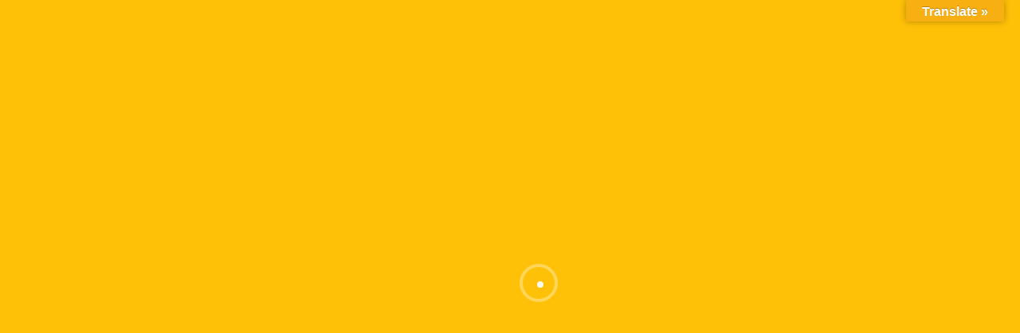

--- FILE ---
content_type: text/html; charset=UTF-8
request_url: https://vusproperty2u.com/detached-factory-warehouse-for-rent-at-klang-52100043/
body_size: 24791
content:
<!DOCTYPE html>
<html lang="en-GB">
<head>
	<meta charset="UTF-8">
	<meta name="viewport" content="width=device-width">
	<link rel="profile" href="https://gmpg.org/xfn/11">
	<link rel="pingback" href="https://vusproperty2u.com/xmlrpc.php">
  <link rel="shortcut icon" href="#">
	<meta name='robots' content='index, follow, max-image-preview:large, max-snippet:-1, max-video-preview:-1' />

	<!-- This site is optimized with the Yoast SEO plugin v20.6 - https://yoast.com/wordpress/plugins/seo/ -->
	<title>DETACHED FACTORY / WAREHOUSE FOR RENT AT KLANG 52100043 -</title>
	<link rel="canonical" href="https://vusproperty2u.com/detached-factory-warehouse-for-rent-at-klang-52100043/" />
	<meta property="og:locale" content="en_GB" />
	<meta property="og:type" content="article" />
	<meta property="og:title" content="DETACHED FACTORY / WAREHOUSE FOR RENT AT KLANG 52100043 -" />
	<meta property="og:description" content="Previous Next RENTAL PRICE : RM 1.30/SQFT Area : Telok Gong Type : Detached Factory / Warehouse Build Up : 91,252.90 sqft (160&#8217;x 400&#8242;) Land Area : 104,500.40 sqft Power Supply : 600amp Ceiling Height : 38ft Right Side Back : 23ft Our Team is under Avenue Home Realty registered Real Estate Agency with the &hellip; Continue reading &quot;DETACHED FACTORY / WAREHOUSE FOR RENT AT KLANG 52100043&quot;" />
	<meta property="og:url" content="https://vusproperty2u.com/detached-factory-warehouse-for-rent-at-klang-52100043/" />
	<meta property="article:publisher" content="https://www.facebook.com/Vus-Property-103077215809734" />
	<meta property="article:modified_time" content="2023-04-13T07:21:47+00:00" />
	<meta property="og:image" content="http://vusproperty2u.com/wp-content/uploads/elementor/thumbs/B231F6A0-F84D-452D-907C-E07146A0B41E-q4xxvgqyu4k15looybr33kzmdstoj37e3u67d8wno0.jpeg" />
	<meta name="twitter:card" content="summary_large_image" />
	<meta name="twitter:label1" content="Estimated reading time" />
	<meta name="twitter:data1" content="1 minute" />
	<script type="application/ld+json" class="yoast-schema-graph">{"@context":"https://schema.org","@graph":[{"@type":"WebPage","@id":"https://vusproperty2u.com/detached-factory-warehouse-for-rent-at-klang-52100043/","url":"https://vusproperty2u.com/detached-factory-warehouse-for-rent-at-klang-52100043/","name":"DETACHED FACTORY / WAREHOUSE FOR RENT AT KLANG 52100043 -","isPartOf":{"@id":"https://vusproperty2u.com/#website"},"primaryImageOfPage":{"@id":"https://vusproperty2u.com/detached-factory-warehouse-for-rent-at-klang-52100043/#primaryimage"},"image":{"@id":"https://vusproperty2u.com/detached-factory-warehouse-for-rent-at-klang-52100043/#primaryimage"},"thumbnailUrl":"http://vusproperty2u.com/wp-content/uploads/elementor/thumbs/B231F6A0-F84D-452D-907C-E07146A0B41E-q4xxvgqyu4k15looybr33kzmdstoj37e3u67d8wno0.jpeg","datePublished":"2023-04-13T07:17:47+00:00","dateModified":"2023-04-13T07:21:47+00:00","breadcrumb":{"@id":"https://vusproperty2u.com/detached-factory-warehouse-for-rent-at-klang-52100043/#breadcrumb"},"inLanguage":"en-GB","potentialAction":[{"@type":"ReadAction","target":["https://vusproperty2u.com/detached-factory-warehouse-for-rent-at-klang-52100043/"]}]},{"@type":"ImageObject","inLanguage":"en-GB","@id":"https://vusproperty2u.com/detached-factory-warehouse-for-rent-at-klang-52100043/#primaryimage","url":"http://vusproperty2u.com/wp-content/uploads/elementor/thumbs/B231F6A0-F84D-452D-907C-E07146A0B41E-q4xxvgqyu4k15looybr33kzmdstoj37e3u67d8wno0.jpeg","contentUrl":"http://vusproperty2u.com/wp-content/uploads/elementor/thumbs/B231F6A0-F84D-452D-907C-E07146A0B41E-q4xxvgqyu4k15looybr33kzmdstoj37e3u67d8wno0.jpeg"},{"@type":"BreadcrumbList","@id":"https://vusproperty2u.com/detached-factory-warehouse-for-rent-at-klang-52100043/#breadcrumb","itemListElement":[{"@type":"ListItem","position":1,"name":"Home","item":"https://vusproperty2u.com/"},{"@type":"ListItem","position":2,"name":"DETACHED FACTORY / WAREHOUSE FOR RENT AT KLANG 52100043"}]},{"@type":"WebSite","@id":"https://vusproperty2u.com/#website","url":"https://vusproperty2u.com/","name":"www.vusproperty2u.com","description":"VUS Property @ The Roof Realty","publisher":{"@id":"https://vusproperty2u.com/#organization"},"potentialAction":[{"@type":"SearchAction","target":{"@type":"EntryPoint","urlTemplate":"https://vusproperty2u.com/?s={search_term_string}"},"query-input":"required name=search_term_string"}],"inLanguage":"en-GB"},{"@type":"Organization","@id":"https://vusproperty2u.com/#organization","name":"www.vusproperty2u.com","url":"https://vusproperty2u.com/","logo":{"@type":"ImageObject","inLanguage":"en-GB","@id":"https://vusproperty2u.com/#/schema/logo/image/","url":"https://vusproperty2u.com/wp-content/uploads/2023/03/cropped-Logo-e1677908183289.jpg","contentUrl":"https://vusproperty2u.com/wp-content/uploads/2023/03/cropped-Logo-e1677908183289.jpg","width":240,"height":116,"caption":"www.vusproperty2u.com"},"image":{"@id":"https://vusproperty2u.com/#/schema/logo/image/"},"sameAs":["https://www.facebook.com/Vus-Property-103077215809734"]}]}</script>
	<!-- / Yoast SEO plugin. -->


<link rel='dns-prefetch' href='//translate.google.com' />
<link rel='dns-prefetch' href='//fonts.googleapis.com' />
<link rel="alternate" type="application/rss+xml" title=" &raquo; Feed" href="https://vusproperty2u.com/feed/" />
<link rel="alternate" type="application/rss+xml" title=" &raquo; Comments Feed" href="https://vusproperty2u.com/comments/feed/" />
			<link rel="preload" href="https://vusproperty2u.com/wp-content/plugins/canvas/assets/fonts/canvas-icons.woff" as="font" type="font/woff" crossorigin>
			<script type="text/javascript">
window._wpemojiSettings = {"baseUrl":"https:\/\/s.w.org\/images\/core\/emoji\/14.0.0\/72x72\/","ext":".png","svgUrl":"https:\/\/s.w.org\/images\/core\/emoji\/14.0.0\/svg\/","svgExt":".svg","source":{"concatemoji":"https:\/\/vusproperty2u.com\/wp-includes\/js\/wp-emoji-release.min.js?ver=6.1.9"}};
/*! This file is auto-generated */
!function(e,a,t){var n,r,o,i=a.createElement("canvas"),p=i.getContext&&i.getContext("2d");function s(e,t){var a=String.fromCharCode,e=(p.clearRect(0,0,i.width,i.height),p.fillText(a.apply(this,e),0,0),i.toDataURL());return p.clearRect(0,0,i.width,i.height),p.fillText(a.apply(this,t),0,0),e===i.toDataURL()}function c(e){var t=a.createElement("script");t.src=e,t.defer=t.type="text/javascript",a.getElementsByTagName("head")[0].appendChild(t)}for(o=Array("flag","emoji"),t.supports={everything:!0,everythingExceptFlag:!0},r=0;r<o.length;r++)t.supports[o[r]]=function(e){if(p&&p.fillText)switch(p.textBaseline="top",p.font="600 32px Arial",e){case"flag":return s([127987,65039,8205,9895,65039],[127987,65039,8203,9895,65039])?!1:!s([55356,56826,55356,56819],[55356,56826,8203,55356,56819])&&!s([55356,57332,56128,56423,56128,56418,56128,56421,56128,56430,56128,56423,56128,56447],[55356,57332,8203,56128,56423,8203,56128,56418,8203,56128,56421,8203,56128,56430,8203,56128,56423,8203,56128,56447]);case"emoji":return!s([129777,127995,8205,129778,127999],[129777,127995,8203,129778,127999])}return!1}(o[r]),t.supports.everything=t.supports.everything&&t.supports[o[r]],"flag"!==o[r]&&(t.supports.everythingExceptFlag=t.supports.everythingExceptFlag&&t.supports[o[r]]);t.supports.everythingExceptFlag=t.supports.everythingExceptFlag&&!t.supports.flag,t.DOMReady=!1,t.readyCallback=function(){t.DOMReady=!0},t.supports.everything||(n=function(){t.readyCallback()},a.addEventListener?(a.addEventListener("DOMContentLoaded",n,!1),e.addEventListener("load",n,!1)):(e.attachEvent("onload",n),a.attachEvent("onreadystatechange",function(){"complete"===a.readyState&&t.readyCallback()})),(e=t.source||{}).concatemoji?c(e.concatemoji):e.wpemoji&&e.twemoji&&(c(e.twemoji),c(e.wpemoji)))}(window,document,window._wpemojiSettings);
</script>
<style type="text/css">
img.wp-smiley,
img.emoji {
	display: inline !important;
	border: none !important;
	box-shadow: none !important;
	height: 1em !important;
	width: 1em !important;
	margin: 0 0.07em !important;
	vertical-align: -0.1em !important;
	background: none !important;
	padding: 0 !important;
}
</style>
	
<link rel='stylesheet' id='iepa-fancybox-css-css' href='https://vusproperty2u.com/wp-content/plugins/ibtana-ecommerce-product-addons/dist/css/fancybox.css?ver=0.4.3.2' type='text/css' media='all' />
<link rel='stylesheet' id='iepa-front-css-css' href='https://vusproperty2u.com/wp-content/plugins/ibtana-ecommerce-product-addons/dist/css/gallery-slider.css?ver=0.4.3.2' type='text/css' media='all' />
<link rel='stylesheet' id='canvas-css' href='https://vusproperty2u.com/wp-content/plugins/canvas/assets/css/canvas.css?ver=2.3.9' type='text/css' media='all' />
<link rel='stylesheet' id='wp-block-library-css' href='https://vusproperty2u.com/wp-includes/css/dist/block-library/style.min.css?ver=6.1.9' type='text/css' media='all' />
<link rel='stylesheet' id='ibtana-ecommerce-product-addons-iepa-style-css-css' href='https://vusproperty2u.com/wp-content/plugins/ibtana-ecommerce-product-addons/dist/blocks.style.build.css' type='text/css' media='all' />
<link rel='stylesheet' id='wc-blocks-vendors-style-css' href='https://vusproperty2u.com/wp-content/plugins/woocommerce/packages/woocommerce-blocks/build/wc-blocks-vendors-style.css?ver=9.4.4' type='text/css' media='all' />
<link rel='stylesheet' id='wc-blocks-style-css' href='https://vusproperty2u.com/wp-content/plugins/woocommerce/packages/woocommerce-blocks/build/wc-blocks-style.css?ver=9.4.4' type='text/css' media='all' />
<link rel='stylesheet' id='canvas-block-alert-style-css' href='https://vusproperty2u.com/wp-content/plugins/canvas/components/basic-elements/block-alert/block.css?ver=1676819867' type='text/css' media='all' />
<link rel='stylesheet' id='canvas-block-progress-style-css' href='https://vusproperty2u.com/wp-content/plugins/canvas/components/basic-elements/block-progress/block.css?ver=1676819867' type='text/css' media='all' />
<link rel='stylesheet' id='canvas-block-collapsibles-style-css' href='https://vusproperty2u.com/wp-content/plugins/canvas/components/basic-elements/block-collapsibles/block.css?ver=1676819867' type='text/css' media='all' />
<link rel='stylesheet' id='canvas-block-tabs-style-css' href='https://vusproperty2u.com/wp-content/plugins/canvas/components/basic-elements/block-tabs/block.css?ver=1676819867' type='text/css' media='all' />
<link rel='stylesheet' id='canvas-block-section-heading-style-css' href='https://vusproperty2u.com/wp-content/plugins/canvas/components/basic-elements/block-section-heading/block.css?ver=1676819867' type='text/css' media='all' />
<link rel='stylesheet' id='canvas-block-section-style-css' href='https://vusproperty2u.com/wp-content/plugins/canvas/components/layout-blocks/block-section/block-section.css?ver=1676819867' type='text/css' media='all' />
<link rel='stylesheet' id='canvas-block-row-style-css' href='https://vusproperty2u.com/wp-content/plugins/canvas/components/layout-blocks/block-row/block-row.css?ver=1676819867' type='text/css' media='all' />
<link rel='stylesheet' id='canvas-block-posts-style-css' href='https://vusproperty2u.com/wp-content/plugins/canvas/components/posts/block-posts/block-posts.css?ver=1676819867' type='text/css' media='all' />
<link rel='stylesheet' id='canvas-justified-gallery-block-style-css' href='https://vusproperty2u.com/wp-content/plugins/canvas/components/justified-gallery/block/block-justified-gallery.css?ver=1676819867' type='text/css' media='all' />
<link rel='stylesheet' id='canvas-slider-gallery-block-style-css' href='https://vusproperty2u.com/wp-content/plugins/canvas/components/slider-gallery/block/block-slider-gallery.css?ver=1676819867' type='text/css' media='all' />
<link rel='stylesheet' id='canvas-block-posts-sidebar-css' href='https://vusproperty2u.com/wp-content/plugins/canvas/components/posts/block-posts-sidebar/block-posts-sidebar.css?ver=1676819867' type='text/css' media='all' />
<link rel='stylesheet' id='classic-theme-styles-css' href='https://vusproperty2u.com/wp-includes/css/classic-themes.min.css?ver=1' type='text/css' media='all' />
<style id='global-styles-inline-css' type='text/css'>
body{--wp--preset--color--black: #000000;--wp--preset--color--cyan-bluish-gray: #abb8c3;--wp--preset--color--white: #ffffff;--wp--preset--color--pale-pink: #f78da7;--wp--preset--color--vivid-red: #cf2e2e;--wp--preset--color--luminous-vivid-orange: #ff6900;--wp--preset--color--luminous-vivid-amber: #fcb900;--wp--preset--color--light-green-cyan: #7bdcb5;--wp--preset--color--vivid-green-cyan: #00d084;--wp--preset--color--pale-cyan-blue: #8ed1fc;--wp--preset--color--vivid-cyan-blue: #0693e3;--wp--preset--color--vivid-purple: #9b51e0;--wp--preset--gradient--vivid-cyan-blue-to-vivid-purple: linear-gradient(135deg,rgba(6,147,227,1) 0%,rgb(155,81,224) 100%);--wp--preset--gradient--light-green-cyan-to-vivid-green-cyan: linear-gradient(135deg,rgb(122,220,180) 0%,rgb(0,208,130) 100%);--wp--preset--gradient--luminous-vivid-amber-to-luminous-vivid-orange: linear-gradient(135deg,rgba(252,185,0,1) 0%,rgba(255,105,0,1) 100%);--wp--preset--gradient--luminous-vivid-orange-to-vivid-red: linear-gradient(135deg,rgba(255,105,0,1) 0%,rgb(207,46,46) 100%);--wp--preset--gradient--very-light-gray-to-cyan-bluish-gray: linear-gradient(135deg,rgb(238,238,238) 0%,rgb(169,184,195) 100%);--wp--preset--gradient--cool-to-warm-spectrum: linear-gradient(135deg,rgb(74,234,220) 0%,rgb(151,120,209) 20%,rgb(207,42,186) 40%,rgb(238,44,130) 60%,rgb(251,105,98) 80%,rgb(254,248,76) 100%);--wp--preset--gradient--blush-light-purple: linear-gradient(135deg,rgb(255,206,236) 0%,rgb(152,150,240) 100%);--wp--preset--gradient--blush-bordeaux: linear-gradient(135deg,rgb(254,205,165) 0%,rgb(254,45,45) 50%,rgb(107,0,62) 100%);--wp--preset--gradient--luminous-dusk: linear-gradient(135deg,rgb(255,203,112) 0%,rgb(199,81,192) 50%,rgb(65,88,208) 100%);--wp--preset--gradient--pale-ocean: linear-gradient(135deg,rgb(255,245,203) 0%,rgb(182,227,212) 50%,rgb(51,167,181) 100%);--wp--preset--gradient--electric-grass: linear-gradient(135deg,rgb(202,248,128) 0%,rgb(113,206,126) 100%);--wp--preset--gradient--midnight: linear-gradient(135deg,rgb(2,3,129) 0%,rgb(40,116,252) 100%);--wp--preset--duotone--dark-grayscale: url('#wp-duotone-dark-grayscale');--wp--preset--duotone--grayscale: url('#wp-duotone-grayscale');--wp--preset--duotone--purple-yellow: url('#wp-duotone-purple-yellow');--wp--preset--duotone--blue-red: url('#wp-duotone-blue-red');--wp--preset--duotone--midnight: url('#wp-duotone-midnight');--wp--preset--duotone--magenta-yellow: url('#wp-duotone-magenta-yellow');--wp--preset--duotone--purple-green: url('#wp-duotone-purple-green');--wp--preset--duotone--blue-orange: url('#wp-duotone-blue-orange');--wp--preset--font-size--small: 13px;--wp--preset--font-size--medium: 20px;--wp--preset--font-size--large: 36px;--wp--preset--font-size--x-large: 42px;--wp--preset--spacing--20: 0.44rem;--wp--preset--spacing--30: 0.67rem;--wp--preset--spacing--40: 1rem;--wp--preset--spacing--50: 1.5rem;--wp--preset--spacing--60: 2.25rem;--wp--preset--spacing--70: 3.38rem;--wp--preset--spacing--80: 5.06rem;}:where(.is-layout-flex){gap: 0.5em;}body .is-layout-flow > .alignleft{float: left;margin-inline-start: 0;margin-inline-end: 2em;}body .is-layout-flow > .alignright{float: right;margin-inline-start: 2em;margin-inline-end: 0;}body .is-layout-flow > .aligncenter{margin-left: auto !important;margin-right: auto !important;}body .is-layout-constrained > .alignleft{float: left;margin-inline-start: 0;margin-inline-end: 2em;}body .is-layout-constrained > .alignright{float: right;margin-inline-start: 2em;margin-inline-end: 0;}body .is-layout-constrained > .aligncenter{margin-left: auto !important;margin-right: auto !important;}body .is-layout-constrained > :where(:not(.alignleft):not(.alignright):not(.alignfull)){max-width: var(--wp--style--global--content-size);margin-left: auto !important;margin-right: auto !important;}body .is-layout-constrained > .alignwide{max-width: var(--wp--style--global--wide-size);}body .is-layout-flex{display: flex;}body .is-layout-flex{flex-wrap: wrap;align-items: center;}body .is-layout-flex > *{margin: 0;}:where(.wp-block-columns.is-layout-flex){gap: 2em;}.has-black-color{color: var(--wp--preset--color--black) !important;}.has-cyan-bluish-gray-color{color: var(--wp--preset--color--cyan-bluish-gray) !important;}.has-white-color{color: var(--wp--preset--color--white) !important;}.has-pale-pink-color{color: var(--wp--preset--color--pale-pink) !important;}.has-vivid-red-color{color: var(--wp--preset--color--vivid-red) !important;}.has-luminous-vivid-orange-color{color: var(--wp--preset--color--luminous-vivid-orange) !important;}.has-luminous-vivid-amber-color{color: var(--wp--preset--color--luminous-vivid-amber) !important;}.has-light-green-cyan-color{color: var(--wp--preset--color--light-green-cyan) !important;}.has-vivid-green-cyan-color{color: var(--wp--preset--color--vivid-green-cyan) !important;}.has-pale-cyan-blue-color{color: var(--wp--preset--color--pale-cyan-blue) !important;}.has-vivid-cyan-blue-color{color: var(--wp--preset--color--vivid-cyan-blue) !important;}.has-vivid-purple-color{color: var(--wp--preset--color--vivid-purple) !important;}.has-black-background-color{background-color: var(--wp--preset--color--black) !important;}.has-cyan-bluish-gray-background-color{background-color: var(--wp--preset--color--cyan-bluish-gray) !important;}.has-white-background-color{background-color: var(--wp--preset--color--white) !important;}.has-pale-pink-background-color{background-color: var(--wp--preset--color--pale-pink) !important;}.has-vivid-red-background-color{background-color: var(--wp--preset--color--vivid-red) !important;}.has-luminous-vivid-orange-background-color{background-color: var(--wp--preset--color--luminous-vivid-orange) !important;}.has-luminous-vivid-amber-background-color{background-color: var(--wp--preset--color--luminous-vivid-amber) !important;}.has-light-green-cyan-background-color{background-color: var(--wp--preset--color--light-green-cyan) !important;}.has-vivid-green-cyan-background-color{background-color: var(--wp--preset--color--vivid-green-cyan) !important;}.has-pale-cyan-blue-background-color{background-color: var(--wp--preset--color--pale-cyan-blue) !important;}.has-vivid-cyan-blue-background-color{background-color: var(--wp--preset--color--vivid-cyan-blue) !important;}.has-vivid-purple-background-color{background-color: var(--wp--preset--color--vivid-purple) !important;}.has-black-border-color{border-color: var(--wp--preset--color--black) !important;}.has-cyan-bluish-gray-border-color{border-color: var(--wp--preset--color--cyan-bluish-gray) !important;}.has-white-border-color{border-color: var(--wp--preset--color--white) !important;}.has-pale-pink-border-color{border-color: var(--wp--preset--color--pale-pink) !important;}.has-vivid-red-border-color{border-color: var(--wp--preset--color--vivid-red) !important;}.has-luminous-vivid-orange-border-color{border-color: var(--wp--preset--color--luminous-vivid-orange) !important;}.has-luminous-vivid-amber-border-color{border-color: var(--wp--preset--color--luminous-vivid-amber) !important;}.has-light-green-cyan-border-color{border-color: var(--wp--preset--color--light-green-cyan) !important;}.has-vivid-green-cyan-border-color{border-color: var(--wp--preset--color--vivid-green-cyan) !important;}.has-pale-cyan-blue-border-color{border-color: var(--wp--preset--color--pale-cyan-blue) !important;}.has-vivid-cyan-blue-border-color{border-color: var(--wp--preset--color--vivid-cyan-blue) !important;}.has-vivid-purple-border-color{border-color: var(--wp--preset--color--vivid-purple) !important;}.has-vivid-cyan-blue-to-vivid-purple-gradient-background{background: var(--wp--preset--gradient--vivid-cyan-blue-to-vivid-purple) !important;}.has-light-green-cyan-to-vivid-green-cyan-gradient-background{background: var(--wp--preset--gradient--light-green-cyan-to-vivid-green-cyan) !important;}.has-luminous-vivid-amber-to-luminous-vivid-orange-gradient-background{background: var(--wp--preset--gradient--luminous-vivid-amber-to-luminous-vivid-orange) !important;}.has-luminous-vivid-orange-to-vivid-red-gradient-background{background: var(--wp--preset--gradient--luminous-vivid-orange-to-vivid-red) !important;}.has-very-light-gray-to-cyan-bluish-gray-gradient-background{background: var(--wp--preset--gradient--very-light-gray-to-cyan-bluish-gray) !important;}.has-cool-to-warm-spectrum-gradient-background{background: var(--wp--preset--gradient--cool-to-warm-spectrum) !important;}.has-blush-light-purple-gradient-background{background: var(--wp--preset--gradient--blush-light-purple) !important;}.has-blush-bordeaux-gradient-background{background: var(--wp--preset--gradient--blush-bordeaux) !important;}.has-luminous-dusk-gradient-background{background: var(--wp--preset--gradient--luminous-dusk) !important;}.has-pale-ocean-gradient-background{background: var(--wp--preset--gradient--pale-ocean) !important;}.has-electric-grass-gradient-background{background: var(--wp--preset--gradient--electric-grass) !important;}.has-midnight-gradient-background{background: var(--wp--preset--gradient--midnight) !important;}.has-small-font-size{font-size: var(--wp--preset--font-size--small) !important;}.has-medium-font-size{font-size: var(--wp--preset--font-size--medium) !important;}.has-large-font-size{font-size: var(--wp--preset--font-size--large) !important;}.has-x-large-font-size{font-size: var(--wp--preset--font-size--x-large) !important;}
.wp-block-navigation a:where(:not(.wp-element-button)){color: inherit;}
:where(.wp-block-columns.is-layout-flex){gap: 2em;}
.wp-block-pullquote{font-size: 1.5em;line-height: 1.6;}
</style>
<link rel='stylesheet' id='canvas-block-heading-style-css' href='https://vusproperty2u.com/wp-content/plugins/canvas/components/content-formatting/block-heading/block.css?ver=1676819867' type='text/css' media='all' />
<link rel='stylesheet' id='canvas-block-list-style-css' href='https://vusproperty2u.com/wp-content/plugins/canvas/components/content-formatting/block-list/block.css?ver=1676819867' type='text/css' media='all' />
<link rel='stylesheet' id='canvas-block-paragraph-style-css' href='https://vusproperty2u.com/wp-content/plugins/canvas/components/content-formatting/block-paragraph/block.css?ver=1676819867' type='text/css' media='all' />
<link rel='stylesheet' id='canvas-block-separator-style-css' href='https://vusproperty2u.com/wp-content/plugins/canvas/components/content-formatting/block-separator/block.css?ver=1676819867' type='text/css' media='all' />
<link rel='stylesheet' id='canvas-block-group-style-css' href='https://vusproperty2u.com/wp-content/plugins/canvas/components/basic-elements/block-group/block.css?ver=1676819867' type='text/css' media='all' />
<link rel='stylesheet' id='canvas-block-cover-style-css' href='https://vusproperty2u.com/wp-content/plugins/canvas/components/basic-elements/block-cover/block.css?ver=1676819867' type='text/css' media='all' />
<link rel='stylesheet' id='contact-form-7-css' href='https://vusproperty2u.com/wp-content/plugins/contact-form-7/includes/css/styles.css?ver=5.7.4' type='text/css' media='all' />
<link rel='stylesheet' id='google-language-translator-css' href='https://vusproperty2u.com/wp-content/plugins/google-language-translator/css/style.css?ver=6.0.19' type='text/css' media='' />
<link rel='stylesheet' id='glt-toolbar-styles-css' href='https://vusproperty2u.com/wp-content/plugins/google-language-translator/css/toolbar.css?ver=6.0.19' type='text/css' media='' />
<link rel='stylesheet' id='woocommerce-layout-css' href='https://vusproperty2u.com/wp-content/plugins/woocommerce/assets/css/woocommerce-layout.css?ver=7.4.1' type='text/css' media='all' />
<link rel='stylesheet' id='woocommerce-smallscreen-css' href='https://vusproperty2u.com/wp-content/plugins/woocommerce/assets/css/woocommerce-smallscreen.css?ver=7.4.1' type='text/css' media='only screen and (max-width: 768px)' />
<link rel='stylesheet' id='woocommerce-general-css' href='https://vusproperty2u.com/wp-content/plugins/woocommerce/assets/css/woocommerce.css?ver=7.4.1' type='text/css' media='all' />
<style id='woocommerce-inline-inline-css' type='text/css'>
.woocommerce form .form-row .required { visibility: visible; }
</style>
<link rel='stylesheet' id='wpcf7-redirect-script-frontend-css' href='https://vusproperty2u.com/wp-content/plugins/wpcf7-redirect/build/css/wpcf7-redirect-frontend.min.css?ver=6.1.9' type='text/css' media='all' />
<link rel='stylesheet' id='vw-real-estate-pro-font-css' href='//fonts.googleapis.com/css?family=PT+Sans%3A300%2C400%2C600%2C700%2C800%2C900%7CRoboto%3A400%2C700%7CRoboto+Condensed%3A400%2C700%7COpen+Sans%7COverpass%7CMontserrat%3A300%2C400%2C600%2C700%2C800%2C900%7CPlayball%3A300%2C400%2C600%2C700%2C800%2C900%7CAlegreya%3A300%2C400%2C600%2C700%2C800%2C900%7CJulius+Sans+One%7CArsenal%7CSlabo%7CLato%7COverpass+Mono%7CSource+Sans+Pro%7CRaleway%3A100%2C100i%2C200%2C200i%2C300%2C300i%2C400%2C400i%2C500%2C500i%2C600%2C600i%2C700%2C700i%2C800%2C800i%2C900%2C900i%7CMerriweather%7CRubik%7CLora%7CUbuntu%7CCabin%7CArimo%7CPlayfair+Display%7CQuicksand%7CPadauk%7CMuli%7CInconsolata%7CBitter%7CPacifico%7CIndie+Flower%7CVT323%7CDosis%7CFrank+Ruhl+Libre%7CFjalla+One%7COxygen%7CArvo%7CNoto+Serif%7CLobster%7CCrimson+Text%7CYanone+Kaffeesatz%7CAnton%7CLibre+Baskerville%7CBree+Serif%7CGloria+Hallelujah%7CJosefin+Sans%3A100%2C100i%2C300%2C300i%2C400%2C400i%2C600%2C600i%2C700%2C700i%26amp%3Bsubset%3Dlatin-ext%2Cvietnamese%7CAbril+Fatface%7CVarela+Round%7CVampiro+One%7CShadows+Into+Light%7CCuprum%7CRokkitt%7CVollkorn%7CFrancois+One%7COrbitron%7CPatua+One%7CAcme%7CSatisfy%7CJosefin+Slab%7CQuattrocento+Sans%7CArchitects+Daughter%7CRusso+One%7CMonda%7CRighteous%7CLobster+Two%7CHammersmith+One%7CCourgette%7CPermanent+Marker%7CCherry+Swash%7CCormorant+Garamond%7CPoiret+One%7CBenchNine%7CEconomica%7CHandlee%7CCardo%7CAlfa+Slab+One%7CAveria+Serif+Libre%7CCookie%7CChewy%7CGreat+Vibes%7CComing+Soon%7CPhilosopher%7CDays+One%7CKanit%7CShrikhand%7CTangerine%7CIM+Fell+English+SC%7CBoogaloo%7CBangers%7CFredoka+One%7CBad+Script%7CVolkhov%7CShadows+Into+Light+Two%7CMarck+Script%7CSacramento%7CPoppins%3A100%2C200%2C300%2C400%2C400i%2C500%2C500i%2C600%2C600i%2C700%2C700i%2C800%2C800i%2C900%2C900i%26amp%3Bsubset%3Ddevanagari%2Clatin-ext%7CPT+Serif&#038;ver=6.1.9' type='text/css' media='all' />
<link rel='stylesheet' id='vw-real-estate-pro-basic-style-css' href='https://vusproperty2u.com/wp-content/themes/vw-real-estate-pro/style.css?ver=6.1.9' type='text/css' media='all' />
<style id='vw-real-estate-pro-basic-style-inline-css' type='text/css'>
html,body{}#header .header-wrapper{
			background-color: #f8af12;
		}.side-navigation a{color: #000000;}@media screen and (min-width:1024px) {}@media screen and (max-width:768px) {}.side-navigation ul li a:hover{
			color: #f8af12;
		}.side-navigation ul ul{
			background: #f8af12;
		}.side-navigation ul ul a{
			color: #ffffff !important;
		}.side-navigation ul ul a:hover{
			color: #f8af12 !important;
		}.side-navigation ul ul{opacity:1;}.side-navigation .current_page_item a{
			color: #f8af12 !important;
		}.side-navigation .current_page_item{
			border-color: #f8af12 !important;
		}@media screen and (max-width:1024px) {amp-sidebar#sidebar1{
				background-color: #f8af12;
			}.side-navigation ul li a,.side-navigation ul a,.side-navigation ul ul a{color: #ffffff !important;}}.conslight-search-container .search-submit{border-color: #f8af12;
		}.get-button{
				background-color: #f8af12;
			} #slider .slider-box p{font-family:Libre Baskerville;}@media screen and (min-width:768px) {#slider .slider-box{
				left: 0;
				right: 0;
				margin: auto;
				text-align: center;
			}}@media screen and (min-width:768px) and (max-width:1024px) {}#slider img{opacity:1}#find-best-pro h3{color:#242ae2;font-family:Libre Baskerville;}#find-best-pro .find-box{background-color:#ffffff;}#find-best-pro select{background-color:#ffffff;}#find-best-pro select{color:#000000;font-family:Libre Baskerville;font-size:20px;}#find-best-pro button.form-control{color:#ffffff;font-family:Libre Baskerville;}#our-works .work-head h2{color:#000000;}#our-featured .our-featured-head h2{color:#ffffff;}#our-featured .featured-content{
			background-color:#ffffff;
		}#our-featured .featured-content h5 a{color:#dd3333;}#our-video{
			background:linear-gradient(55deg, #dafdfc 57%,#dafdfc 35%);
		}#our-records span.count_no{color:#ffffff;}#our-records p.record-count-title{color:#f8af12;font-family:Overpass Mono;}#footer h3{color:#ffffff;font-size:25px;}#footer h3:after{
			background-color:#ffffff;
		}#footer p, #footer ul li, #footer ul li a, #footer a, #footer ul span, #footer tr, #footer td, #footer th,#footer .widget.widget_calendar td, #fvw-ooter .widget.widget_calendar tr, #footer .widget.widget_calendar th,#footer form.search-form input,.widget_calendar caption,#footer .about_me table p,#footer .textwidget p,#footer .post-content a,#footer p.post-date,#footer .textwidget input[type="email"]::placeholder,#footer .textwidget input[type="submit"],#footer .widget p{color:#ffffff;font-size:16px;}#footer .copyright-text{padding-top: vw_real_estate_pro_footer_widget_content_paddingpx !important;
		}#footer .copyright-text{padding-bottom: vw_real_estate_pro_footer_widget_content_paddingpx !important;
		}.footer-contact a.footer-button{color:#f8af12;background-color:#f8af12;}.footer-contact a.hvr-bounce-to-right:before{background-image:linear-gradient(to right bottom, #dd9933, #dd9933);}.footer-contact a.footer-button:hover{color:#dd9933;}#footer .about_me i,#footer ul li:before{color:#ffffff;}#footer .social_widget a i{color:#dd9933;}#footer .social_widget a i{
            width: px;
            height: px;
            border-radius: px;
            padding-top: px !important;
            font-size: 30px;
            background-color: #ffffff;
            padding-left: 0 !important;
            padding-right:0 !important;
            text-align:center;
        }.copyright p{font-size: 12px!important;}.page-template-contact h1{color: #000000;}.contact-box .contact-details-box p{color: #000000;font-family:Libre Baskerville;font-size:18px;}.contact-box .contact-head h2{color: #000000;}.contact-box .contact-head p{color: #000000;}.contact-box .contac_form input[type="submit"]{
			background-color: #31d0d6;
		}.contact-email.contact-details-box{
			border-left-color: #000000;
			border-right-color: #000000;
		}.spinner-loading-box{opacity:1}#our-featured{
			padding-top: 5%;
		}#our-featured{
			padding-bottom: 25%;
		}#our-blogs{
			padding-top: 15%;
		}@media screen and (max-width:575px){}.copyright p{text-align:left}
</style>
<link rel='stylesheet' id='other-page-style-css' href='https://vusproperty2u.com/wp-content/themes/vw-real-estate-pro/assets/css/main-css/other-page.css' type='text/css' media='all' />
<style id='other-page-style-inline-css' type='text/css'>
html,body{}#header .header-wrapper{
			background-color: #f8af12;
		}.side-navigation a{color: #000000;}@media screen and (min-width:1024px) {}@media screen and (max-width:768px) {}.side-navigation ul li a:hover{
			color: #f8af12;
		}.side-navigation ul ul{
			background: #f8af12;
		}.side-navigation ul ul a{
			color: #ffffff !important;
		}.side-navigation ul ul a:hover{
			color: #f8af12 !important;
		}.side-navigation ul ul{opacity:1;}.side-navigation .current_page_item a{
			color: #f8af12 !important;
		}.side-navigation .current_page_item{
			border-color: #f8af12 !important;
		}@media screen and (max-width:1024px) {amp-sidebar#sidebar1{
				background-color: #f8af12;
			}.side-navigation ul li a,.side-navigation ul a,.side-navigation ul ul a{color: #ffffff !important;}}.conslight-search-container .search-submit{border-color: #f8af12;
		}.get-button{
				background-color: #f8af12;
			} #slider .slider-box p{font-family:Libre Baskerville;}@media screen and (min-width:768px) {#slider .slider-box{
				left: 0;
				right: 0;
				margin: auto;
				text-align: center;
			}}@media screen and (min-width:768px) and (max-width:1024px) {}#slider img{opacity:1}#find-best-pro h3{color:#242ae2;font-family:Libre Baskerville;}#find-best-pro .find-box{background-color:#ffffff;}#find-best-pro select{background-color:#ffffff;}#find-best-pro select{color:#000000;font-family:Libre Baskerville;font-size:20px;}#find-best-pro button.form-control{color:#ffffff;font-family:Libre Baskerville;}#our-works .work-head h2{color:#000000;}#our-featured .our-featured-head h2{color:#ffffff;}#our-featured .featured-content{
			background-color:#ffffff;
		}#our-featured .featured-content h5 a{color:#dd3333;}#our-video{
			background:linear-gradient(55deg, #dafdfc 57%,#dafdfc 35%);
		}#our-records span.count_no{color:#ffffff;}#our-records p.record-count-title{color:#f8af12;font-family:Overpass Mono;}#footer h3{color:#ffffff;font-size:25px;}#footer h3:after{
			background-color:#ffffff;
		}#footer p, #footer ul li, #footer ul li a, #footer a, #footer ul span, #footer tr, #footer td, #footer th,#footer .widget.widget_calendar td, #fvw-ooter .widget.widget_calendar tr, #footer .widget.widget_calendar th,#footer form.search-form input,.widget_calendar caption,#footer .about_me table p,#footer .textwidget p,#footer .post-content a,#footer p.post-date,#footer .textwidget input[type="email"]::placeholder,#footer .textwidget input[type="submit"],#footer .widget p{color:#ffffff;font-size:16px;}#footer .copyright-text{padding-top: vw_real_estate_pro_footer_widget_content_paddingpx !important;
		}#footer .copyright-text{padding-bottom: vw_real_estate_pro_footer_widget_content_paddingpx !important;
		}.footer-contact a.footer-button{color:#f8af12;background-color:#f8af12;}.footer-contact a.hvr-bounce-to-right:before{background-image:linear-gradient(to right bottom, #dd9933, #dd9933);}.footer-contact a.footer-button:hover{color:#dd9933;}#footer .about_me i,#footer ul li:before{color:#ffffff;}#footer .social_widget a i{color:#dd9933;}#footer .social_widget a i{
            width: px;
            height: px;
            border-radius: px;
            padding-top: px !important;
            font-size: 30px;
            background-color: #ffffff;
            padding-left: 0 !important;
            padding-right:0 !important;
            text-align:center;
        }.copyright p{font-size: 12px!important;}.page-template-contact h1{color: #000000;}.contact-box .contact-details-box p{color: #000000;font-family:Libre Baskerville;font-size:18px;}.contact-box .contact-head h2{color: #000000;}.contact-box .contact-head p{color: #000000;}.contact-box .contac_form input[type="submit"]{
			background-color: #31d0d6;
		}.contact-email.contact-details-box{
			border-left-color: #000000;
			border-right-color: #000000;
		}.spinner-loading-box{opacity:1}#our-featured{
			padding-top: 5%;
		}#our-featured{
			padding-bottom: 25%;
		}#our-blogs{
			padding-top: 15%;
		}@media screen and (max-width:575px){}.copyright p{text-align:left}
</style>
<link rel='stylesheet' id='header-footer-style-css' href='https://vusproperty2u.com/wp-content/themes/vw-real-estate-pro/assets/css/main-css/header-footer.css' type='text/css' media='all' />
<style id='header-footer-style-inline-css' type='text/css'>
html,body{}#header .header-wrapper{
			background-color: #f8af12;
		}.side-navigation a{color: #000000;}@media screen and (min-width:1024px) {}@media screen and (max-width:768px) {}.side-navigation ul li a:hover{
			color: #f8af12;
		}.side-navigation ul ul{
			background: #f8af12;
		}.side-navigation ul ul a{
			color: #ffffff !important;
		}.side-navigation ul ul a:hover{
			color: #f8af12 !important;
		}.side-navigation ul ul{opacity:1;}.side-navigation .current_page_item a{
			color: #f8af12 !important;
		}.side-navigation .current_page_item{
			border-color: #f8af12 !important;
		}@media screen and (max-width:1024px) {amp-sidebar#sidebar1{
				background-color: #f8af12;
			}.side-navigation ul li a,.side-navigation ul a,.side-navigation ul ul a{color: #ffffff !important;}}.conslight-search-container .search-submit{border-color: #f8af12;
		}.get-button{
				background-color: #f8af12;
			} #slider .slider-box p{font-family:Libre Baskerville;}@media screen and (min-width:768px) {#slider .slider-box{
				left: 0;
				right: 0;
				margin: auto;
				text-align: center;
			}}@media screen and (min-width:768px) and (max-width:1024px) {}#slider img{opacity:1}#find-best-pro h3{color:#242ae2;font-family:Libre Baskerville;}#find-best-pro .find-box{background-color:#ffffff;}#find-best-pro select{background-color:#ffffff;}#find-best-pro select{color:#000000;font-family:Libre Baskerville;font-size:20px;}#find-best-pro button.form-control{color:#ffffff;font-family:Libre Baskerville;}#our-works .work-head h2{color:#000000;}#our-featured .our-featured-head h2{color:#ffffff;}#our-featured .featured-content{
			background-color:#ffffff;
		}#our-featured .featured-content h5 a{color:#dd3333;}#our-video{
			background:linear-gradient(55deg, #dafdfc 57%,#dafdfc 35%);
		}#our-records span.count_no{color:#ffffff;}#our-records p.record-count-title{color:#f8af12;font-family:Overpass Mono;}#footer h3{color:#ffffff;font-size:25px;}#footer h3:after{
			background-color:#ffffff;
		}#footer p, #footer ul li, #footer ul li a, #footer a, #footer ul span, #footer tr, #footer td, #footer th,#footer .widget.widget_calendar td, #fvw-ooter .widget.widget_calendar tr, #footer .widget.widget_calendar th,#footer form.search-form input,.widget_calendar caption,#footer .about_me table p,#footer .textwidget p,#footer .post-content a,#footer p.post-date,#footer .textwidget input[type="email"]::placeholder,#footer .textwidget input[type="submit"],#footer .widget p{color:#ffffff;font-size:16px;}#footer .copyright-text{padding-top: vw_real_estate_pro_footer_widget_content_paddingpx !important;
		}#footer .copyright-text{padding-bottom: vw_real_estate_pro_footer_widget_content_paddingpx !important;
		}.footer-contact a.footer-button{color:#f8af12;background-color:#f8af12;}.footer-contact a.hvr-bounce-to-right:before{background-image:linear-gradient(to right bottom, #dd9933, #dd9933);}.footer-contact a.footer-button:hover{color:#dd9933;}#footer .about_me i,#footer ul li:before{color:#ffffff;}#footer .social_widget a i{color:#dd9933;}#footer .social_widget a i{
            width: px;
            height: px;
            border-radius: px;
            padding-top: px !important;
            font-size: 30px;
            background-color: #ffffff;
            padding-left: 0 !important;
            padding-right:0 !important;
            text-align:center;
        }.copyright p{font-size: 12px!important;}.page-template-contact h1{color: #000000;}.contact-box .contact-details-box p{color: #000000;font-family:Libre Baskerville;font-size:18px;}.contact-box .contact-head h2{color: #000000;}.contact-box .contact-head p{color: #000000;}.contact-box .contac_form input[type="submit"]{
			background-color: #31d0d6;
		}.contact-email.contact-details-box{
			border-left-color: #000000;
			border-right-color: #000000;
		}.spinner-loading-box{opacity:1}#our-featured{
			padding-top: 5%;
		}#our-featured{
			padding-bottom: 25%;
		}#our-blogs{
			padding-top: 15%;
		}@media screen and (max-width:575px){}.copyright p{text-align:left}
</style>
<link rel='stylesheet' id='responsive-style-css' href='https://vusproperty2u.com/wp-content/themes/vw-real-estate-pro/assets/css/main-css/mobile-main.css' type='text/css' media='screen and (max-width: 1200px) and (min-width: 320px)' />
<style id='responsive-style-inline-css' type='text/css'>
html,body{}#header .header-wrapper{
			background-color: #f8af12;
		}.side-navigation a{color: #000000;}@media screen and (min-width:1024px) {}@media screen and (max-width:768px) {}.side-navigation ul li a:hover{
			color: #f8af12;
		}.side-navigation ul ul{
			background: #f8af12;
		}.side-navigation ul ul a{
			color: #ffffff !important;
		}.side-navigation ul ul a:hover{
			color: #f8af12 !important;
		}.side-navigation ul ul{opacity:1;}.side-navigation .current_page_item a{
			color: #f8af12 !important;
		}.side-navigation .current_page_item{
			border-color: #f8af12 !important;
		}@media screen and (max-width:1024px) {amp-sidebar#sidebar1{
				background-color: #f8af12;
			}.side-navigation ul li a,.side-navigation ul a,.side-navigation ul ul a{color: #ffffff !important;}}.conslight-search-container .search-submit{border-color: #f8af12;
		}.get-button{
				background-color: #f8af12;
			} #slider .slider-box p{font-family:Libre Baskerville;}@media screen and (min-width:768px) {#slider .slider-box{
				left: 0;
				right: 0;
				margin: auto;
				text-align: center;
			}}@media screen and (min-width:768px) and (max-width:1024px) {}#slider img{opacity:1}#find-best-pro h3{color:#242ae2;font-family:Libre Baskerville;}#find-best-pro .find-box{background-color:#ffffff;}#find-best-pro select{background-color:#ffffff;}#find-best-pro select{color:#000000;font-family:Libre Baskerville;font-size:20px;}#find-best-pro button.form-control{color:#ffffff;font-family:Libre Baskerville;}#our-works .work-head h2{color:#000000;}#our-featured .our-featured-head h2{color:#ffffff;}#our-featured .featured-content{
			background-color:#ffffff;
		}#our-featured .featured-content h5 a{color:#dd3333;}#our-video{
			background:linear-gradient(55deg, #dafdfc 57%,#dafdfc 35%);
		}#our-records span.count_no{color:#ffffff;}#our-records p.record-count-title{color:#f8af12;font-family:Overpass Mono;}#footer h3{color:#ffffff;font-size:25px;}#footer h3:after{
			background-color:#ffffff;
		}#footer p, #footer ul li, #footer ul li a, #footer a, #footer ul span, #footer tr, #footer td, #footer th,#footer .widget.widget_calendar td, #fvw-ooter .widget.widget_calendar tr, #footer .widget.widget_calendar th,#footer form.search-form input,.widget_calendar caption,#footer .about_me table p,#footer .textwidget p,#footer .post-content a,#footer p.post-date,#footer .textwidget input[type="email"]::placeholder,#footer .textwidget input[type="submit"],#footer .widget p{color:#ffffff;font-size:16px;}#footer .copyright-text{padding-top: vw_real_estate_pro_footer_widget_content_paddingpx !important;
		}#footer .copyright-text{padding-bottom: vw_real_estate_pro_footer_widget_content_paddingpx !important;
		}.footer-contact a.footer-button{color:#f8af12;background-color:#f8af12;}.footer-contact a.hvr-bounce-to-right:before{background-image:linear-gradient(to right bottom, #dd9933, #dd9933);}.footer-contact a.footer-button:hover{color:#dd9933;}#footer .about_me i,#footer ul li:before{color:#ffffff;}#footer .social_widget a i{color:#dd9933;}#footer .social_widget a i{
            width: px;
            height: px;
            border-radius: px;
            padding-top: px !important;
            font-size: 30px;
            background-color: #ffffff;
            padding-left: 0 !important;
            padding-right:0 !important;
            text-align:center;
        }.copyright p{font-size: 12px!important;}.page-template-contact h1{color: #000000;}.contact-box .contact-details-box p{color: #000000;font-family:Libre Baskerville;font-size:18px;}.contact-box .contact-head h2{color: #000000;}.contact-box .contact-head p{color: #000000;}.contact-box .contac_form input[type="submit"]{
			background-color: #31d0d6;
		}.contact-email.contact-details-box{
			border-left-color: #000000;
			border-right-color: #000000;
		}.spinner-loading-box{opacity:1}#our-featured{
			padding-top: 5%;
		}#our-featured{
			padding-bottom: 25%;
		}#our-blogs{
			padding-top: 15%;
		}@media screen and (max-width:575px){}.copyright p{text-align:left}
</style>
<link rel='stylesheet' id='animation-wow-css' href='https://vusproperty2u.com/wp-content/themes/vw-real-estate-pro/assets/css/animate.css?ver=6.1.9' type='text/css' media='all' />
<link rel='stylesheet' id='owl-carousel-style-css' href='https://vusproperty2u.com/wp-content/themes/vw-real-estate-pro/assets/css/owl.carousel.css?ver=6.1.9' type='text/css' media='all' />
<link rel='stylesheet' id='font-awesome-style-css' href='https://vusproperty2u.com/wp-content/themes/vw-real-estate-pro/assets/css/fontawesome-all.min.css?ver=6.1.9' type='text/css' media='all' />
<link rel='stylesheet' id='bootstrap-style-css' href='https://vusproperty2u.com/wp-content/themes/vw-real-estate-pro/assets/css/bootstrap.min.css?ver=6.1.9' type='text/css' media='all' />
<link rel='stylesheet' id='elementor-icons-css' href='https://vusproperty2u.com/wp-content/plugins/elementor/assets/lib/eicons/css/elementor-icons.min.css?ver=5.18.0' type='text/css' media='all' />
<link rel='stylesheet' id='elementor-frontend-css' href='https://vusproperty2u.com/wp-content/plugins/elementor/assets/css/frontend-lite.min.css?ver=3.11.2' type='text/css' media='all' />
<link rel='stylesheet' id='swiper-css' href='https://vusproperty2u.com/wp-content/plugins/elementor/assets/lib/swiper/v8/css/swiper.min.css?ver=8.4.5' type='text/css' media='all' />
<link rel='stylesheet' id='elementor-post-48-css' href='https://vusproperty2u.com/wp-content/uploads/elementor/css/post-48.css?ver=1678110897' type='text/css' media='all' />
<link rel='stylesheet' id='elementor-global-css' href='https://vusproperty2u.com/wp-content/uploads/elementor/css/global.css?ver=1679409376' type='text/css' media='all' />
<link rel='stylesheet' id='elementor-post-1513-css' href='https://vusproperty2u.com/wp-content/uploads/elementor/css/post-1513.css?ver=1681370506' type='text/css' media='all' />
<link rel='stylesheet' id='google-fonts-1-css' href='https://fonts.googleapis.com/css?family=Roboto%3A100%2C100italic%2C200%2C200italic%2C300%2C300italic%2C400%2C400italic%2C500%2C500italic%2C600%2C600italic%2C700%2C700italic%2C800%2C800italic%2C900%2C900italic%7CRoboto+Slab%3A100%2C100italic%2C200%2C200italic%2C300%2C300italic%2C400%2C400italic%2C500%2C500italic%2C600%2C600italic%2C700%2C700italic%2C800%2C800italic%2C900%2C900italic&#038;display=swap&#038;ver=6.1.9' type='text/css' media='all' />
<link rel='stylesheet' id='elementor-icons-shared-0-css' href='https://vusproperty2u.com/wp-content/plugins/elementor/assets/lib/font-awesome/css/fontawesome.min.css?ver=5.15.3' type='text/css' media='all' />
<link rel='stylesheet' id='elementor-icons-fa-solid-css' href='https://vusproperty2u.com/wp-content/plugins/elementor/assets/lib/font-awesome/css/solid.min.css?ver=5.15.3' type='text/css' media='all' />
<link rel="preconnect" href="https://fonts.gstatic.com/" crossorigin><script type='text/javascript' defer src='https://vusproperty2u.com/wp-includes/js/jquery/jquery.min.js?ver=3.6.1' id='jquery-core-js'></script>
<script type='text/javascript' defer src='https://vusproperty2u.com/wp-includes/js/jquery/jquery-migrate.min.js?ver=3.3.2' id='jquery-migrate-js'></script>
<script type='text/javascript' defer src='https://vusproperty2u.com/wp-content/plugins/ibtana-ecommerce-product-addons/dist/js/slick.min.js?ver=0.4.3.2' id='iepa-slick-js-js'></script>
<script type='text/javascript' id='cf7rl-redirect_method-js-extra'>
/* <![CDATA[ */
var cf7rl_ajax_object = {"cf7rl_ajax_url":"https:\/\/vusproperty2u.com\/wp-admin\/admin-ajax.php","cf7rl_forms":"[]"};
/* ]]> */
</script>
<script type='text/javascript' defer src='https://vusproperty2u.com/wp-content/plugins/cf7-redirect-thank-you-page/includes/../assets/js/redirect_method.js' id='cf7rl-redirect_method-js'></script>
<script type='text/javascript' defer src='https://vusproperty2u.com/wp-content/themes/vw-real-estate-pro/assets/js/wow.min.js?ver=6.1.9' id='animation-wow-js'></script>
<script type='text/javascript' defer src='https://vusproperty2u.com/wp-content/themes/vw-real-estate-pro/assets/js/tether.js?ver=6.1.9' id='tether-js'></script>
<script type='text/javascript' defer src='https://vusproperty2u.com/wp-content/themes/vw-real-estate-pro/assets/js/owl.carousel.js?ver=6.1.9' id='owl-carousel-js'></script>
<script type='text/javascript' defer src='https://vusproperty2u.com/wp-content/themes/vw-real-estate-pro/assets/js/SmoothScroll.js?ver=6.1.9' id='smooth-scroll-js'></script>
<script type='text/javascript' defer src='https://vusproperty2u.com/wp-content/themes/vw-real-estate-pro/assets/js/custom.js?ver=6.1.9' id='vw-customscripts-js'></script>
<script type='text/javascript' defer src='https://vusproperty2u.com/wp-content/themes/vw-real-estate-pro/assets/js/bootstrap.min.js?ver=6.1.9' id='bootstrap-js-js'></script>
<script type='text/javascript' defer src='https://vusproperty2u.com/wp-content/themes/vw-real-estate-pro/assets/js/jquery.appear.js?ver=6.1.9' id='jquery-appear-js'></script>
<link rel="https://api.w.org/" href="https://vusproperty2u.com/wp-json/" /><link rel="alternate" type="application/json" href="https://vusproperty2u.com/wp-json/wp/v2/pages/1513" /><link rel="EditURI" type="application/rsd+xml" title="RSD" href="https://vusproperty2u.com/xmlrpc.php?rsd" />
<link rel="wlwmanifest" type="application/wlwmanifest+xml" href="https://vusproperty2u.com/wp-includes/wlwmanifest.xml" />
<meta name="generator" content="WordPress 6.1.9" />
<meta name="generator" content="WooCommerce 7.4.1" />
<link rel='shortlink' href='https://vusproperty2u.com/?p=1513' />
<link rel="alternate" type="application/json+oembed" href="https://vusproperty2u.com/wp-json/oembed/1.0/embed?url=https%3A%2F%2Fvusproperty2u.com%2Fdetached-factory-warehouse-for-rent-at-klang-52100043%2F" />
<link rel="alternate" type="text/xml+oembed" href="https://vusproperty2u.com/wp-json/oembed/1.0/embed?url=https%3A%2F%2Fvusproperty2u.com%2Fdetached-factory-warehouse-for-rent-at-klang-52100043%2F&#038;format=xml" />
<style>p.hello{font-size:12px;color:darkgray;}#google_language_translator,#flags{text-align:left;}#google_language_translator,#language{clear:both;width:160px;text-align:right;}#language{float:right;}#flags{text-align:right;width:165px;float:right;clear:right;}#flags ul{float:right!important;}p.hello{text-align:right;float:right;clear:both;}.glt-clear{height:0px;clear:both;margin:0px;padding:0px;}#flags{width:165px;}#flags a{display:inline-block;margin-left:2px;}#google_language_translator{width:auto!important;}div.skiptranslate.goog-te-gadget{display:inline!important;}.goog-tooltip{display: none!important;}.goog-tooltip:hover{display: none!important;}.goog-text-highlight{background-color:transparent!important;border:none!important;box-shadow:none!important;}#google_language_translator select.goog-te-combo{color:#32373c;}#google_language_translator{color:transparent;}body{top:0px!important;}#goog-gt-{display:none!important;}#glt-translate-trigger{bottom:auto;top:0;}.tool-container.tool-top{top:50px!important;bottom:auto!important;}.tool-container.tool-top .arrow{border-color:transparent transparent #d0cbcb; top:-14px;}#glt-translate-trigger > span{color:#ffffff;}#glt-translate-trigger{background:#f8af12;}.goog-te-gadget .goog-te-combo{width:100%;}</style><meta name="generator" content="Site Kit by Google 1.94.0" />	<noscript><style>.woocommerce-product-gallery{ opacity: 1 !important; }</style></noscript>
	<meta name="generator" content="Elementor 3.11.2; features: e_dom_optimization, e_optimized_assets_loading, e_optimized_css_loading, a11y_improvements, additional_custom_breakpoints; settings: css_print_method-external, google_font-enabled, font_display-swap">
	<style type="text/css">
		</style>
	<style type="text/css" id="custom-background-css">
body.custom-background { background-color: #dafdfc; }
</style>
						<style id="ive-style-frontend"></style>
					<link rel="icon" href="https://vusproperty2u.com/wp-content/uploads/2023/02/cropped-1DB28036-C8FD-488C-85D0-21285B2DA1E2-32x32.png" sizes="32x32" />
<link rel="icon" href="https://vusproperty2u.com/wp-content/uploads/2023/02/cropped-1DB28036-C8FD-488C-85D0-21285B2DA1E2-192x192.png" sizes="192x192" />
<link rel="apple-touch-icon" href="https://vusproperty2u.com/wp-content/uploads/2023/02/cropped-1DB28036-C8FD-488C-85D0-21285B2DA1E2-180x180.png" />
<meta name="msapplication-TileImage" content="https://vusproperty2u.com/wp-content/uploads/2023/02/cropped-1DB28036-C8FD-488C-85D0-21285B2DA1E2-270x270.png" />
		<style type="text/css" id="wp-custom-css">
			#our-blogs{
	padding-top: 0% !important;
}
#our-works{
	padding-bottom: 15% !important;
}		</style>
		</head>
<body class="page-template-default page page-id-1513 custom-background wp-custom-logo theme-vw-real-estate-pro woocommerce-no-js elementor-default elementor-kit-48 elementor-page elementor-page-1513">
  <header id="masthead" class="site-header">
          <div class="spinner-loading-box">
        <div class="lds-ripple"><div></div><div></div></div>
      </div>
        <div id="header">
      <div id="header-menu">
        <div class="header-wrap">
          <section id="topbar" style="" class="section_bg_scroll p-4">
  <div class="container">
    <div class="row">
      <div class="col-lg-3 col-md-3 col-sm-6 col-12">
        <div class="header-logo">
          
<style>
.custom-logo {
	height: 75px;
	max-height: 240px;
	max-width: 240px;
	width: 155px;
}
</style><a href="https://vusproperty2u.com/" class="custom-logo-link" rel="home"><img width="240" height="116" src="https://vusproperty2u.com/wp-content/uploads/2023/03/cropped-Logo-e1677908183289.jpg" class="custom-logo" alt="" decoding="async" /></a>            <div class="logo-text">
                              <a href="https://vusproperty2u.com/" rel="home"></a>
                                  <p>VUS Property @ The Roof Realty</p>
                          </div>
                  </div>
      </div>
      <div class="col-lg-3 col-md-3 col-sm-6 col-12">
        <div class="topbar-phone topbar-contact">
                  </div>  
      </div>
      <div class="col-lg-3 col-md-3 col-sm-6 col-12">
        <div class="topbar-email topbar-contact row">
          <div class="col-lg-2 col-md-2 col-1 contact-icons">
                          <i class="far fa-envelope"></i>
                      </div>
          <div class="col-lg-10 col-md-10 col-11 contact-text">
                          <span>
                EMAIL              </span>
                          <a href="mailto:fiveus3195@gmail.com"><span>
                fiveus3195@gmail.com              </span></a>
                      </div>
        </div>  
      </div>
      <div class="col-lg-3 col-md-3 col-sm-6 col-12">
        <div class="topbar-location topbar-contact row">
          <div class="col-lg-2 col-md-2 col-1 contact-icons">
                          <i class="fas fa-map-marker-alt"></i>
                      </div>
          <div class="col-lg-10 col-md-10 col-11 contact-text">
                          <span>
                Address              </span>
                          <span class="top-loc">
                Puchong              </span>
                      </div>          
        </div>
      </div>
    </div>
  </div>  
</section><div class="menubar" id="site-sticky-menu">
  <div class="container">
    <div class="header-wrapper">
      <div class="row">
        <div class="col-lg-9 col-md-4 col-sm-3 col-3">
          <div class="menubar-wrapper">
            <div class="menubar-box"> 
              <div class="menu-box">
                  <div class="headerbar">
                      <div role="button" on="tap:sidebar1.toggle" tabindex="0" class="hamburger" id="open_nav"><i class="fas fa-bars"></i></div>
                  </div>
                  <div class="main-header">
                      <div class="side-navigation">
                          <div class="menu-new-container"><ul id="menu-new" class="primary-menu"><li id="menu-item-665" class="menu-item menu-item-type-post_type menu-item-object-page menu-item-665"><a href="https://vusproperty2u.com/home-2/">Home</a></li>
<li id="menu-item-5041" class="menu-item menu-item-type-post_type menu-item-object-page menu-item-has-children menu-item-5041"><a href="https://vusproperty2u.com/klang-teluk-panglima-garang-new-3-storey-semi-d-factory/">New Project</a>
<ul class="sub-menu">
	<li id="menu-item-5040" class="menu-item menu-item-type-post_type menu-item-object-page menu-item-5040"><a href="https://vusproperty2u.com/klang-teluk-panglima-garang-new-3-storey-semi-d-factory/">KLANG TELUK PANGLIMA GARANG NEW 3 STOREY SEMI-D FACTORY</a></li>
	<li id="menu-item-1944" class="menu-item menu-item-type-post_type menu-item-object-page menu-item-1944"><a href="https://vusproperty2u.com/balakong-new-3-storey-semi-d-factory/">BALAKONG NEW 3 STOREY SEMI-D FACTORY</a></li>
	<li id="menu-item-1960" class="menu-item menu-item-type-post_type menu-item-object-page menu-item-1960"><a href="https://vusproperty2u.com/sungai-long-3-storey-super-link-house/">SUNGAI LONG 3 STOREY SUPER LINK HOUSE</a></li>
	<li id="menu-item-3995" class="menu-item menu-item-type-post_type menu-item-object-page menu-item-3995"><a href="https://vusproperty2u.com/balakong-cheras-jaya-new-shop-lot/">BALAKONG CHERAS JAYA NEW SHOP LOT</a></li>
</ul>
</li>
<li id="menu-item-1630" class="menu-item menu-item-type-post_type menu-item-object-page menu-item-has-children menu-item-1630"><a href="https://vusproperty2u.com/area-detached-factory/">Industrial</a>
<ul class="sub-menu">
	<li id="menu-item-1636" class="menu-item menu-item-type-post_type menu-item-object-page menu-item-1636"><a href="https://vusproperty2u.com/area-detached-factory/">AREA (DETACHED FACTORY)</a></li>
	<li id="menu-item-1632" class="menu-item menu-item-type-post_type menu-item-object-page menu-item-1632"><a href="https://vusproperty2u.com/areasemidfactory/">AREA (SEMI-D FACTORY)</a></li>
	<li id="menu-item-1631" class="menu-item menu-item-type-post_type menu-item-object-page menu-item-1631"><a href="https://vusproperty2u.com/area-link-factory/">AREA (LINK FACTORY)</a></li>
	<li id="menu-item-1633" class="menu-item menu-item-type-post_type menu-item-object-page menu-item-1633"><a href="https://vusproperty2u.com/area-warehouse/">AREA (WAREHOUSE)</a></li>
</ul>
</li>
<li id="menu-item-1638" class="menu-item menu-item-type-post_type menu-item-object-page menu-item-1638"><a href="https://vusproperty2u.com/commercial-for-sale-rent/">Commercial</a></li>
<li id="menu-item-1625" class="menu-item menu-item-type-post_type menu-item-object-work menu-item-has-children menu-item-1625"><a href="https://vusproperty2u.com/work/garage-inclusive1-3/">Residencial</a>
<ul class="sub-menu">
	<li id="menu-item-1637" class="menu-item menu-item-type-post_type menu-item-object-work menu-item-1637"><a href="https://vusproperty2u.com/work/garage-inclusive1-3/">BUNGALOW HOUSE</a></li>
	<li id="menu-item-1626" class="menu-item menu-item-type-post_type menu-item-object-work menu-item-1626"><a href="https://vusproperty2u.com/work/garage-inclusive4-2/">SEMI-D HOUSE</a></li>
	<li id="menu-item-1627" class="menu-item menu-item-type-post_type menu-item-object-work menu-item-1627"><a href="https://vusproperty2u.com/work/garage-inclusive3-2/">TERRACE HOUSE</a></li>
	<li id="menu-item-1628" class="menu-item menu-item-type-post_type menu-item-object-work menu-item-1628"><a href="https://vusproperty2u.com/work/garage-inclusive2-2/">TOWNHOUSE</a></li>
	<li id="menu-item-1629" class="menu-item menu-item-type-post_type menu-item-object-work menu-item-1629"><a href="https://vusproperty2u.com/work/highrise/">HIGH-RISE (CONDO/SERVICE-APARTMENT/FLAT)</a></li>
</ul>
</li>
<li id="menu-item-1635" class="menu-item menu-item-type-post_type menu-item-object-post menu-item-1635"><a href="https://vusproperty2u.com/land-for-sale-or-rent/">Land</a></li>
<li id="menu-item-667" class="menu-item menu-item-type-post_type menu-item-object-page menu-item-667"><a href="https://vusproperty2u.com/contact-2/">Contact Us</a></li>
</ul></div>                      </div>
                  </div>
                  <amp-sidebar id="sidebar1" layout="nodisplay" side="left">
                      <div role="button" aria-label="close sidebar" on="tap:sidebar1.toggle" tabindex="0" class="close-sidebar" id="close_nav"><i class="fas fa-times"></i></div>
                      <div class="side-navigation">
                          <div class="menu-new-container"><ul id="menu-new-1" class="primary-menu"><li class="menu-item menu-item-type-post_type menu-item-object-page menu-item-665"><a href="https://vusproperty2u.com/home-2/">Home</a></li>
<li class="menu-item menu-item-type-post_type menu-item-object-page menu-item-has-children menu-item-5041"><a href="https://vusproperty2u.com/klang-teluk-panglima-garang-new-3-storey-semi-d-factory/">New Project</a>
<ul class="sub-menu">
	<li class="menu-item menu-item-type-post_type menu-item-object-page menu-item-5040"><a href="https://vusproperty2u.com/klang-teluk-panglima-garang-new-3-storey-semi-d-factory/">KLANG TELUK PANGLIMA GARANG NEW 3 STOREY SEMI-D FACTORY</a></li>
	<li class="menu-item menu-item-type-post_type menu-item-object-page menu-item-1944"><a href="https://vusproperty2u.com/balakong-new-3-storey-semi-d-factory/">BALAKONG NEW 3 STOREY SEMI-D FACTORY</a></li>
	<li class="menu-item menu-item-type-post_type menu-item-object-page menu-item-1960"><a href="https://vusproperty2u.com/sungai-long-3-storey-super-link-house/">SUNGAI LONG 3 STOREY SUPER LINK HOUSE</a></li>
	<li class="menu-item menu-item-type-post_type menu-item-object-page menu-item-3995"><a href="https://vusproperty2u.com/balakong-cheras-jaya-new-shop-lot/">BALAKONG CHERAS JAYA NEW SHOP LOT</a></li>
</ul>
</li>
<li class="menu-item menu-item-type-post_type menu-item-object-page menu-item-has-children menu-item-1630"><a href="https://vusproperty2u.com/area-detached-factory/">Industrial</a>
<ul class="sub-menu">
	<li class="menu-item menu-item-type-post_type menu-item-object-page menu-item-1636"><a href="https://vusproperty2u.com/area-detached-factory/">AREA (DETACHED FACTORY)</a></li>
	<li class="menu-item menu-item-type-post_type menu-item-object-page menu-item-1632"><a href="https://vusproperty2u.com/areasemidfactory/">AREA (SEMI-D FACTORY)</a></li>
	<li class="menu-item menu-item-type-post_type menu-item-object-page menu-item-1631"><a href="https://vusproperty2u.com/area-link-factory/">AREA (LINK FACTORY)</a></li>
	<li class="menu-item menu-item-type-post_type menu-item-object-page menu-item-1633"><a href="https://vusproperty2u.com/area-warehouse/">AREA (WAREHOUSE)</a></li>
</ul>
</li>
<li class="menu-item menu-item-type-post_type menu-item-object-page menu-item-1638"><a href="https://vusproperty2u.com/commercial-for-sale-rent/">Commercial</a></li>
<li class="menu-item menu-item-type-post_type menu-item-object-work menu-item-has-children menu-item-1625"><a href="https://vusproperty2u.com/work/garage-inclusive1-3/">Residencial</a>
<ul class="sub-menu">
	<li class="menu-item menu-item-type-post_type menu-item-object-work menu-item-1637"><a href="https://vusproperty2u.com/work/garage-inclusive1-3/">BUNGALOW HOUSE</a></li>
	<li class="menu-item menu-item-type-post_type menu-item-object-work menu-item-1626"><a href="https://vusproperty2u.com/work/garage-inclusive4-2/">SEMI-D HOUSE</a></li>
	<li class="menu-item menu-item-type-post_type menu-item-object-work menu-item-1627"><a href="https://vusproperty2u.com/work/garage-inclusive3-2/">TERRACE HOUSE</a></li>
	<li class="menu-item menu-item-type-post_type menu-item-object-work menu-item-1628"><a href="https://vusproperty2u.com/work/garage-inclusive2-2/">TOWNHOUSE</a></li>
	<li class="menu-item menu-item-type-post_type menu-item-object-work menu-item-1629"><a href="https://vusproperty2u.com/work/highrise/">HIGH-RISE (CONDO/SERVICE-APARTMENT/FLAT)</a></li>
</ul>
</li>
<li class="menu-item menu-item-type-post_type menu-item-object-post menu-item-1635"><a href="https://vusproperty2u.com/land-for-sale-or-rent/">Land</a></li>
<li class="menu-item menu-item-type-post_type menu-item-object-page menu-item-667"><a href="https://vusproperty2u.com/contact-2/">Contact Us</a></li>
</ul></div>                      </div>
                  </amp-sidebar>
              </div>
            </div>
          </div>
        </div>
        <div class="col-lg-1 col-md-1 col-sm-2 col-2 topbar-search">
                  </div>
        <div class="col-lg-2 col-md-3 col-sm-6 col-6 get-button p-3">
                    </div>
      </div>
    </div>
  </div>
</div>
<!-- ------------- Search Bar ------------------ -->
<div class="conslight-search-wrapper">
    <div class="conslight-search-close">
        <div class="conslight-close-icon">
            <i class="far fa-times-circle"></i>
        </div>
    </div>
    <div class="conslight-search-container">
         <form role="search" method="get" class="search-form serach-page" action="https://vusproperty2u.com/">
            <label>
                <input type="search" class="search-field p-4 mb-4" placeholder="" value="" name="s">
            </label>
            <input type="submit" class="search-submit pb-3 pt-3 pr-5 pl-5" value="Search">
        </form>
    </div>
</div>        </div>
        <span id="sticky-onoff">yes</span>
        <span class="d-none" id="menu-width">250 </span>
      </div>
    </div>
  </header><div class="container"><h1 class="page-head pb-3 pt-3" style="">DETACHED FACTORY / WAREHOUSE FOR RENT AT KLANG 52100043</h1></div><div class="outer_dpage">
	<div class="container">
				<div class="middle-content pb-3">
									<div data-elementor-type="wp-page" data-elementor-id="1513" class="elementor elementor-1513">
									<section class="elementor-section elementor-top-section elementor-element elementor-element-535ecc5 elementor-section-boxed elementor-section-height-default elementor-section-height-default" data-id="535ecc5" data-element_type="section">
						<div class="elementor-container elementor-column-gap-default">
					<div class="elementor-column elementor-col-100 elementor-top-column elementor-element elementor-element-03af141" data-id="03af141" data-element_type="column">
			<div class="elementor-widget-wrap elementor-element-populated">
								<div class="elementor-element elementor-element-f17e347 elementor-arrows-position-inside elementor-pagination-position-outside elementor-widget elementor-widget-image-carousel" data-id="f17e347" data-element_type="widget" data-settings="{&quot;slides_to_show&quot;:&quot;1&quot;,&quot;navigation&quot;:&quot;both&quot;,&quot;autoplay&quot;:&quot;yes&quot;,&quot;pause_on_hover&quot;:&quot;yes&quot;,&quot;pause_on_interaction&quot;:&quot;yes&quot;,&quot;autoplay_speed&quot;:5000,&quot;infinite&quot;:&quot;yes&quot;,&quot;effect&quot;:&quot;slide&quot;,&quot;speed&quot;:500}" data-widget_type="image-carousel.default">
				<div class="elementor-widget-container">
			<style>/*! elementor - v3.11.2 - 22-02-2023 */
.elementor-widget-image-carousel .swiper,.elementor-widget-image-carousel .swiper-container{position:static}.elementor-widget-image-carousel .swiper-container .swiper-slide figure,.elementor-widget-image-carousel .swiper .swiper-slide figure{line-height:inherit}.elementor-widget-image-carousel .swiper-slide{text-align:center}.elementor-image-carousel-wrapper:not(.swiper-container-initialized) .swiper-slide,.elementor-image-carousel-wrapper:not(.swiper-initialized) .swiper-slide{max-width:calc(100% / var(--e-image-carousel-slides-to-show, 3))}</style>		<div class="elementor-image-carousel-wrapper swiper" dir="ltr">
			<div class="elementor-image-carousel swiper-wrapper">
								<div class="swiper-slide"><figure class="swiper-slide-inner"><img decoding="async" class="swiper-slide-image" src="https://vusproperty2u.com/wp-content/uploads/2023/04/B231F6A0-F84D-452D-907C-E07146A0B41E.jpeg" alt="B231F6A0-F84D-452D-907C-E07146A0B41E" /></figure></div><div class="swiper-slide"><figure class="swiper-slide-inner"><img decoding="async" class="swiper-slide-image" src="https://vusproperty2u.com/wp-content/uploads/2023/04/DEE67346-4549-4145-89D8-CB755CC89B1D.jpeg" alt="DEE67346-4549-4145-89D8-CB755CC89B1D" /></figure></div><div class="swiper-slide"><figure class="swiper-slide-inner"><img decoding="async" class="swiper-slide-image" src="https://vusproperty2u.com/wp-content/uploads/2023/04/3B091DC8-0D29-4577-B54D-27BFB9120BB5-e1681370041311.jpeg" alt="3B091DC8-0D29-4577-B54D-27BFB9120BB5" /></figure></div>			</div>
												<div class="swiper-pagination"></div>
													<div class="elementor-swiper-button elementor-swiper-button-prev">
						<i aria-hidden="true" class="eicon-chevron-left"></i>						<span class="elementor-screen-only">Previous</span>
					</div>
					<div class="elementor-swiper-button elementor-swiper-button-next">
						<i aria-hidden="true" class="eicon-chevron-right"></i>						<span class="elementor-screen-only">Next</span>
					</div>
									</div>
				</div>
				</div>
				<div class="elementor-element elementor-element-425ec85 elementor-widget elementor-widget-heading" data-id="425ec85" data-element_type="widget" data-widget_type="heading.default">
				<div class="elementor-widget-container">
			<style>/*! elementor - v3.11.2 - 22-02-2023 */
.elementor-heading-title{padding:0;margin:0;line-height:1}.elementor-widget-heading .elementor-heading-title[class*=elementor-size-]>a{color:inherit;font-size:inherit;line-height:inherit}.elementor-widget-heading .elementor-heading-title.elementor-size-small{font-size:15px}.elementor-widget-heading .elementor-heading-title.elementor-size-medium{font-size:19px}.elementor-widget-heading .elementor-heading-title.elementor-size-large{font-size:29px}.elementor-widget-heading .elementor-heading-title.elementor-size-xl{font-size:39px}.elementor-widget-heading .elementor-heading-title.elementor-size-xxl{font-size:59px}</style><h2 class="elementor-heading-title elementor-size-default">RENTAL PRICE : RM 1.30/SQFT</h2>		</div>
				</div>
				<div class="elementor-element elementor-element-4352a2e elementor-align-left elementor-icon-list--layout-traditional elementor-list-item-link-full_width elementor-widget elementor-widget-icon-list" data-id="4352a2e" data-element_type="widget" data-widget_type="icon-list.default">
				<div class="elementor-widget-container">
			<link rel="stylesheet" href="https://vusproperty2u.com/wp-content/plugins/elementor/assets/css/widget-icon-list.min.css">		<ul class="elementor-icon-list-items">
							<li class="elementor-icon-list-item">
											<span class="elementor-icon-list-icon">
							<i aria-hidden="true" class="fas fa-location-arrow"></i>						</span>
										<span class="elementor-icon-list-text">Area : Telok Gong</span>
									</li>
								<li class="elementor-icon-list-item">
											<span class="elementor-icon-list-icon">
							<i aria-hidden="true" class="fas fa-city"></i>						</span>
										<span class="elementor-icon-list-text">Type : Detached Factory / Warehouse</span>
									</li>
								<li class="elementor-icon-list-item">
											<span class="elementor-icon-list-icon">
							<i aria-hidden="true" class="fas fa-warehouse"></i>						</span>
										<span class="elementor-icon-list-text">Build Up : 91,252.90 sqft (160'x 400')</span>
									</li>
								<li class="elementor-icon-list-item">
											<span class="elementor-icon-list-icon">
							<i aria-hidden="true" class="fas fa-vector-square"></i>						</span>
										<span class="elementor-icon-list-text">Land Area : 104,500.40 sqft</span>
									</li>
								<li class="elementor-icon-list-item">
											<span class="elementor-icon-list-icon">
							<i aria-hidden="true" class="fas fa-plug"></i>						</span>
										<span class="elementor-icon-list-text">Power Supply : 600amp</span>
									</li>
								<li class="elementor-icon-list-item">
											<span class="elementor-icon-list-icon">
							<i aria-hidden="true" class="fas fa-arrows-alt-v"></i>						</span>
										<span class="elementor-icon-list-text">Ceiling Height : 38ft</span>
									</li>
								<li class="elementor-icon-list-item">
											<span class="elementor-icon-list-icon">
							<i aria-hidden="true" class="fas fa-long-arrow-alt-right"></i>						</span>
										<span class="elementor-icon-list-text">Right Side Back : 23ft</span>
									</li>
						</ul>
				</div>
				</div>
				<div class="elementor-element elementor-element-fac9390 elementor-widget elementor-widget-text-editor" data-id="fac9390" data-element_type="widget" data-widget_type="text-editor.default">
				<div class="elementor-widget-container">
			<style>/*! elementor - v3.11.2 - 22-02-2023 */
.elementor-widget-text-editor.elementor-drop-cap-view-stacked .elementor-drop-cap{background-color:#818a91;color:#fff}.elementor-widget-text-editor.elementor-drop-cap-view-framed .elementor-drop-cap{color:#818a91;border:3px solid;background-color:transparent}.elementor-widget-text-editor:not(.elementor-drop-cap-view-default) .elementor-drop-cap{margin-top:8px}.elementor-widget-text-editor:not(.elementor-drop-cap-view-default) .elementor-drop-cap-letter{width:1em;height:1em}.elementor-widget-text-editor .elementor-drop-cap{float:left;text-align:center;line-height:1;font-size:50px}.elementor-widget-text-editor .elementor-drop-cap-letter{display:inline-block}</style>				<p>Our Team is under Avenue Home Realty registered Real Estate Agency with the The Board of Valuers, Appraisers, Estate Agents and Property Managers, Malaysia. We are a registered Real Estate Negotiator with the The Board of Valuers, Appraisers, Estate Agents and Property Managers, Malaysia. We provide professional services such as buying, selling and leasing of residential, commercial and industrial properties. We also provide professional advise and support on buying, selling, resale, leasing, investment opportunities. We would like to render and offer our professional services to you. If you would like appoint us to assist you in disposing or acquiring any of your properties, we will be of ready assistance to you. Let us provide you with professional advise, please contact the following numbers:</p><p>012-343 5193 JUSTIN</p><p>012-383 5193 SHIN RU</p>						</div>
				</div>
					</div>
		</div>
							</div>
		</section>
							</div>
				</div>
		<div class="clearfix"></div>
	</div>
</div>

	<div class="clearfix"></div>
	<div class="outer-footer">
			<div id="footer">
		<div class="row">
						<div class="col-lg-4 col-md-4 col-12"  style="background-color:#ffffff;">
				<div class="footer-contact">
							        		<img src="http://vusproperty2u.com/wp-content/uploads/2023/03/cropped-Logo-e1677908183289.jpg" alt="footer-logo" class="mb-4">
		        			        		<p class="footer-col-text mb-4">
		        			VUS PROPERTY @ AVENUE HOME REALTY		        		</p>
		        	                      <a class="footer-button hvr-bounce-to-right p-3" href="https://vusproperty2u.com/contact/">
                          Go to the Map                      </a>
                    				</div>
			</div>
						<div class="footer-ebx col-lg-8 col-md-8 col-12 section_bg_scroll" style="background-color:#f8af12;">
				<div id="footer_box">
					<div class="container footer-cols">
																			<div class="row footer-details">
								<div class="col-lg-6 col-md-6 footer1">
											<div class="social_widget">
			<aside id="wpb_social_widget-5" class="widget widget_wpb_social_widget"><h3 class="widget-title">My Social Profile</h3><div class="custom-social-icons"></div></aside>		</div>
		<aside id="block-8" class="widget widget_block">
<div class="is-layout-constrained wp-block-group"><div class="wp-block-group__inner-container">
<ul class="is-content-justification-center is-layout-flex wp-container-1 wp-block-social-links is-style-logos-only"></ul>



<ul class="is-layout-flex wp-block-social-links is-style-pill-shape"><li class="wp-social-link wp-social-link-instagram wp-block-social-link"><a href="https://instagram.com/vus_3195?igshid=ZDdkNTZiNTM="  class="wp-block-social-link-anchor"><svg width="24" height="24" viewBox="0 0 24 24" version="1.1" xmlns="http://www.w3.org/2000/svg" aria-hidden="true" focusable="false"><path d="M12,4.622c2.403,0,2.688,0.009,3.637,0.052c0.877,0.04,1.354,0.187,1.671,0.31c0.42,0.163,0.72,0.358,1.035,0.673 c0.315,0.315,0.51,0.615,0.673,1.035c0.123,0.317,0.27,0.794,0.31,1.671c0.043,0.949,0.052,1.234,0.052,3.637 s-0.009,2.688-0.052,3.637c-0.04,0.877-0.187,1.354-0.31,1.671c-0.163,0.42-0.358,0.72-0.673,1.035 c-0.315,0.315-0.615,0.51-1.035,0.673c-0.317,0.123-0.794,0.27-1.671,0.31c-0.949,0.043-1.233,0.052-3.637,0.052 s-2.688-0.009-3.637-0.052c-0.877-0.04-1.354-0.187-1.671-0.31c-0.42-0.163-0.72-0.358-1.035-0.673 c-0.315-0.315-0.51-0.615-0.673-1.035c-0.123-0.317-0.27-0.794-0.31-1.671C4.631,14.688,4.622,14.403,4.622,12 s0.009-2.688,0.052-3.637c0.04-0.877,0.187-1.354,0.31-1.671c0.163-0.42,0.358-0.72,0.673-1.035 c0.315-0.315,0.615-0.51,1.035-0.673c0.317-0.123,0.794-0.27,1.671-0.31C9.312,4.631,9.597,4.622,12,4.622 M12,3 C9.556,3,9.249,3.01,8.289,3.054C7.331,3.098,6.677,3.25,6.105,3.472C5.513,3.702,5.011,4.01,4.511,4.511 c-0.5,0.5-0.808,1.002-1.038,1.594C3.25,6.677,3.098,7.331,3.054,8.289C3.01,9.249,3,9.556,3,12c0,2.444,0.01,2.751,0.054,3.711 c0.044,0.958,0.196,1.612,0.418,2.185c0.23,0.592,0.538,1.094,1.038,1.594c0.5,0.5,1.002,0.808,1.594,1.038 c0.572,0.222,1.227,0.375,2.185,0.418C9.249,20.99,9.556,21,12,21s2.751-0.01,3.711-0.054c0.958-0.044,1.612-0.196,2.185-0.418 c0.592-0.23,1.094-0.538,1.594-1.038c0.5-0.5,0.808-1.002,1.038-1.594c0.222-0.572,0.375-1.227,0.418-2.185 C20.99,14.751,21,14.444,21,12s-0.01-2.751-0.054-3.711c-0.044-0.958-0.196-1.612-0.418-2.185c-0.23-0.592-0.538-1.094-1.038-1.594 c-0.5-0.5-1.002-0.808-1.594-1.038c-0.572-0.222-1.227-0.375-2.185-0.418C14.751,3.01,14.444,3,12,3L12,3z M12,7.378 c-2.552,0-4.622,2.069-4.622,4.622S9.448,16.622,12,16.622s4.622-2.069,4.622-4.622S14.552,7.378,12,7.378z M12,15 c-1.657,0-3-1.343-3-3s1.343-3,3-3s3,1.343,3,3S13.657,15,12,15z M16.804,6.116c-0.596,0-1.08,0.484-1.08,1.08 s0.484,1.08,1.08,1.08c0.596,0,1.08-0.484,1.08-1.08S17.401,6.116,16.804,6.116z"></path></svg><span class="wp-block-social-link-label screen-reader-text">Instagram</span></a></li>

<li class="wp-social-link wp-social-link-facebook wp-block-social-link"><a href="https://www.facebook.com/Vus-Property-103077215809734"  class="wp-block-social-link-anchor"><svg width="24" height="24" viewBox="0 0 24 24" version="1.1" xmlns="http://www.w3.org/2000/svg" aria-hidden="true" focusable="false"><path d="M12 2C6.5 2 2 6.5 2 12c0 5 3.7 9.1 8.4 9.9v-7H7.9V12h2.5V9.8c0-2.5 1.5-3.9 3.8-3.9 1.1 0 2.2.2 2.2.2v2.5h-1.3c-1.2 0-1.6.8-1.6 1.6V12h2.8l-.4 2.9h-2.3v7C18.3 21.1 22 17 22 12c0-5.5-4.5-10-10-10z"></path></svg><span class="wp-block-social-link-label screen-reader-text">Facebook</span></a></li>

<li class="wp-social-link wp-social-link-tiktok wp-block-social-link"><a href="https://www.tiktok.com/@vus3195?_t=8apZu3zA7gP&#038;_r=1"  class="wp-block-social-link-anchor"><svg width="24" height="24" viewBox="0 0 32 32" version="1.1" xmlns="http://www.w3.org/2000/svg" aria-hidden="true" focusable="false"><path d="M16.708 0.027c1.745-0.027 3.48-0.011 5.213-0.027 0.105 2.041 0.839 4.12 2.333 5.563 1.491 1.479 3.6 2.156 5.652 2.385v5.369c-1.923-0.063-3.855-0.463-5.6-1.291-0.76-0.344-1.468-0.787-2.161-1.24-0.009 3.896 0.016 7.787-0.025 11.667-0.104 1.864-0.719 3.719-1.803 5.255-1.744 2.557-4.771 4.224-7.88 4.276-1.907 0.109-3.812-0.411-5.437-1.369-2.693-1.588-4.588-4.495-4.864-7.615-0.032-0.667-0.043-1.333-0.016-1.984 0.24-2.537 1.495-4.964 3.443-6.615 2.208-1.923 5.301-2.839 8.197-2.297 0.027 1.975-0.052 3.948-0.052 5.923-1.323-0.428-2.869-0.308-4.025 0.495-0.844 0.547-1.485 1.385-1.819 2.333-0.276 0.676-0.197 1.427-0.181 2.145 0.317 2.188 2.421 4.027 4.667 3.828 1.489-0.016 2.916-0.88 3.692-2.145 0.251-0.443 0.532-0.896 0.547-1.417 0.131-2.385 0.079-4.76 0.095-7.145 0.011-5.375-0.016-10.735 0.025-16.093z" /></svg><span class="wp-block-social-link-label screen-reader-text">TikTok</span></a></li>

<li class="wp-social-link wp-social-link-whatsapp wp-block-social-link"><a href="https://avenuehome.com.my/justinchai/wa"  class="wp-block-social-link-anchor"><svg width="24" height="24" viewBox="0 0 24 24" version="1.1" xmlns="http://www.w3.org/2000/svg" aria-hidden="true" focusable="false"><path d="M 12.011719 2 C 6.5057187 2 2.0234844 6.478375 2.0214844 11.984375 C 2.0204844 13.744375 2.4814687 15.462563 3.3554688 16.976562 L 2 22 L 7.2324219 20.763672 C 8.6914219 21.559672 10.333859 21.977516 12.005859 21.978516 L 12.009766 21.978516 C 17.514766 21.978516 21.995047 17.499141 21.998047 11.994141 C 22.000047 9.3251406 20.962172 6.8157344 19.076172 4.9277344 C 17.190172 3.0407344 14.683719 2.001 12.011719 2 z M 12.009766 4 C 14.145766 4.001 16.153109 4.8337969 17.662109 6.3417969 C 19.171109 7.8517969 20.000047 9.8581875 19.998047 11.992188 C 19.996047 16.396187 16.413812 19.978516 12.007812 19.978516 C 10.674812 19.977516 9.3544062 19.642812 8.1914062 19.007812 L 7.5175781 18.640625 L 6.7734375 18.816406 L 4.8046875 19.28125 L 5.2851562 17.496094 L 5.5019531 16.695312 L 5.0878906 15.976562 C 4.3898906 14.768562 4.0204844 13.387375 4.0214844 11.984375 C 4.0234844 7.582375 7.6067656 4 12.009766 4 z M 8.4765625 7.375 C 8.3095625 7.375 8.0395469 7.4375 7.8105469 7.6875 C 7.5815469 7.9365 6.9355469 8.5395781 6.9355469 9.7675781 C 6.9355469 10.995578 7.8300781 12.182609 7.9550781 12.349609 C 8.0790781 12.515609 9.68175 15.115234 12.21875 16.115234 C 14.32675 16.946234 14.754891 16.782234 15.212891 16.740234 C 15.670891 16.699234 16.690438 16.137687 16.898438 15.554688 C 17.106437 14.971687 17.106922 14.470187 17.044922 14.367188 C 16.982922 14.263188 16.816406 14.201172 16.566406 14.076172 C 16.317406 13.951172 15.090328 13.348625 14.861328 13.265625 C 14.632328 13.182625 14.464828 13.140625 14.298828 13.390625 C 14.132828 13.640625 13.655766 14.201187 13.509766 14.367188 C 13.363766 14.534188 13.21875 14.556641 12.96875 14.431641 C 12.71875 14.305641 11.914938 14.041406 10.960938 13.191406 C 10.218937 12.530406 9.7182656 11.714844 9.5722656 11.464844 C 9.4272656 11.215844 9.5585938 11.079078 9.6835938 10.955078 C 9.7955938 10.843078 9.9316406 10.663578 10.056641 10.517578 C 10.180641 10.371578 10.223641 10.267562 10.306641 10.101562 C 10.389641 9.9355625 10.347156 9.7890625 10.285156 9.6640625 C 10.223156 9.5390625 9.737625 8.3065 9.515625 7.8125 C 9.328625 7.3975 9.131125 7.3878594 8.953125 7.3808594 C 8.808125 7.3748594 8.6425625 7.375 8.4765625 7.375 z"></path></svg><span class="wp-block-social-link-label screen-reader-text">WhatsApp</span></a></li></ul>
</div></div>
</aside>								</div>
								<div class="col-lg-6 col-md-6 footer2">
											<div class="about_me">
		<aside id="wpb_widget-1" class="widget widget_wpb_widget">	
			<h3 class="top_title">
				Contact Us			</h3>		
		<aside id="wpb_widget-1" class="widget widget_wpb_widget">		<p class="message">
					</p>
		<aside id="wpb_widget-1" class="widget widget_wpb_widget">		<p class="location">
							<table width="100%">
					<tr>
						<td width="12%"><i class="fas fa-map-marker-alt"></i></td>
						<td>
						<p class="contact-text">Puchong</p></td>
					</tr>
				</table>
					</p>
		<aside id="wpb_widget-1" class="widget widget_wpb_widget">		<p class="email">
							<table width="100%">
					<tr>
						<td width="12%"><i class="fas fa-envelope"></i></td>
						<td>
						<p class="contact-text">fiveus3195@gmail.com</p></td>
					</tr>
				</table>	
					
		</p>
		<aside id="wpb_widget-1" class="widget widget_wpb_widget">		<p class="phone">
							<table width="100%">
					<tr>
						<td width="12%"><i class="fas fa-phone-volume"></i></td>
						<td>
						<p class="contact-text phone-text">+6012-383 5193</p></td>
					</tr>
				</table>
					</p>
		
		<aside id="wpb_widget-1" class="widget widget_wpb_widget">		<p class="time">
						
		</p>
		</div>
										</div>
								<div class="footer_hide footer3">
																	</div>
								<div class="footer_hide footer4">
																	</div>
							</div>
											</div><!-- .container -->
				</div><!-- #footer_box -->
				<div style="" class="copyright section_bg_scroll">
	<div class="container">
		<div class="copyright-text">
			<p class="py-4 mb-0">@ 2023 - VUS Property . All Rights Reserved.			<span class="credit_link"></span></p>					
		</div>
						                <a href="javascript:" id="return-to-top" class="right pt-2 pb-3"><i class="fas fa-angle-double-up"></i><span class="screen-reader-text">Return To Top</span></a>
	        			</div>
</div>			</div>
		</div>
	</div>	</div>
	
<style type="text/css" media="all" id="canvas-widget-blocks-dynamic-styles">

</style>
<div id="glt-translate-trigger"><span class="notranslate">Translate »</span></div><div id="glt-toolbar"></div><div id="flags" style="display:none" class="size18"><ul id="sortable" class="ui-sortable"><li id="Chinese (Simplified)"><a href="#" title="Chinese (Simplified)" class="nturl notranslate zh-CN flag Chinese (Simplified)"></a></li><li id="English"><a href="#" title="English" class="nturl notranslate en flag united-states"></a></li><li id="Malay"><a href="#" title="Malay" class="nturl notranslate ms flag Malay"></a></li></ul></div><div id='glt-footer'><div id="google_language_translator" class="default-language-en"></div></div><script>function GoogleLanguageTranslatorInit() { new google.translate.TranslateElement({pageLanguage: 'en', includedLanguages:'zh-CN,en,ms', autoDisplay: false}, 'google_language_translator');}</script>	<script type="text/javascript">
		(function () {
			var c = document.body.className;
			c = c.replace(/woocommerce-no-js/, 'woocommerce-js');
			document.body.className = c;
		})();
	</script>
	<style id='core-block-supports-inline-css' type='text/css'>
.wp-block-social-links.wp-container-1{justify-content:center;}
</style>
<script type='text/javascript' defer src='https://vusproperty2u.com/wp-content/plugins/ibtana-ecommerce-product-addons/dist/js/jquery.fancybox.js?ver=0.4.3.2' id='iepa-fancybox-js-js'></script>
<script type='text/javascript' defer src='https://vusproperty2u.com/wp-content/plugins/ibtana-ecommerce-product-addons/dist/js/jquery.zoom.min.js?ver=0.4.3.2' id='iepa-zoom-js-js'></script>
<script type='text/javascript' defer src='https://vusproperty2u.com/wp-content/plugins/ibtana-ecommerce-product-addons/dist/js/gallery-slider.js?ver=0.4.3.2' id='iepa-front-js-js'></script>
<script type='text/javascript' defer src='https://vusproperty2u.com/wp-content/plugins/canvas/components/basic-elements/block-alert/public-block-alert.js?ver=2.3.9' id='canvas-block-alert-script-js'></script>
<script type='text/javascript' defer src='https://vusproperty2u.com/wp-content/plugins/canvas/components/basic-elements/block-collapsibles/public-block-collapsibles.js?ver=2.3.9' id='canvas-block-collapsibles-script-js'></script>
<script type='text/javascript' defer src='https://vusproperty2u.com/wp-content/plugins/canvas/components/basic-elements/block-tabs/public-block-tabs.js?ver=2.3.9' id='canvas-block-tabs-script-js'></script>
<script type='text/javascript' defer src='https://vusproperty2u.com/wp-content/plugins/canvas/components/posts/block-posts/colcade.js?ver=2.3.9' id='colcade-js'></script>
<script type='text/javascript' defer src='https://vusproperty2u.com/wp-content/plugins/canvas/components/posts/block-posts/public-block-posts.js?ver=2.3.9' id='canvas-block-posts-script-js'></script>
<script type='text/javascript' defer src='https://vusproperty2u.com/wp-content/plugins/canvas/components/justified-gallery/block/jquery.justifiedGallery.min.js?ver=2.3.9' id='justifiedgallery-js'></script>
<script type='text/javascript' id='canvas-justified-gallery-js-extra'>
/* <![CDATA[ */
var canvasJG = {"rtl":""};
/* ]]> */
</script>
<script type='text/javascript' defer src='https://vusproperty2u.com/wp-content/plugins/canvas/components/justified-gallery/block/public-block-justified-gallery.js?ver=2.3.9' id='canvas-justified-gallery-js'></script>
<script type='text/javascript' defer src='https://vusproperty2u.com/wp-includes/js/imagesloaded.min.js?ver=4.1.4' id='imagesloaded-js'></script>
<script type='text/javascript' defer src='https://vusproperty2u.com/wp-content/plugins/canvas/components/slider-gallery/block/flickity.pkgd.min.js?ver=2.3.9' id='flickity-js'></script>
<script type='text/javascript' id='canvas-slider-gallery-js-extra'>
/* <![CDATA[ */
var canvas_sg_flickity = {"page_info_sep":" of "};
/* ]]> */
</script>
<script type='text/javascript' defer src='https://vusproperty2u.com/wp-content/plugins/canvas/components/slider-gallery/block/public-block-slider-gallery.js?ver=2.3.9' id='canvas-slider-gallery-js'></script>
<script type='text/javascript' defer src='https://vusproperty2u.com/wp-content/plugins/google-language-translator/js/scripts.js?ver=6.0.19' id='scripts-js'></script>
<script type='text/javascript' defer src='//translate.google.com/translate_a/element.js?cb=GoogleLanguageTranslatorInit' id='scripts-google-js'></script>
<script type='text/javascript' id='countdown-script-js-extra'>
/* <![CDATA[ */
var iveCountAjax = {"ajaxurl":"https:\/\/vusproperty2u.com\/wp-admin\/admin-ajax.php","api_nonce":"43c1bb2f22","api_url":"https:\/\/vusproperty2u.com\/wp-json\/ive\/v1\/","countdownNonce":"efed9c2dfc","ivenow":"{\"now\":\"12\\\/13\\\/2025 02:23:06\"}"};
/* ]]> */
</script>
<script type='text/javascript' defer src='https://vusproperty2u.com/wp-content/plugins/ibtana-visual-editor/js/jquery.ive-countdown.min.js?ver=2.4.5' id='countdown-script-js'></script>
<script type='text/javascript' defer src='https://vusproperty2u.com/wp-content/plugins/woocommerce/assets/js/jquery-blockui/jquery.blockUI.min.js?ver=2.7.0-wc.7.4.1' id='jquery-blockui-js'></script>
<script type='text/javascript' id='wc-add-to-cart-js-extra'>
/* <![CDATA[ */
var wc_add_to_cart_params = {"ajax_url":"\/wp-admin\/admin-ajax.php","wc_ajax_url":"\/?wc-ajax=%%endpoint%%","i18n_view_cart":"View basket","cart_url":"https:\/\/vusproperty2u.com","is_cart":"","cart_redirect_after_add":"no"};
/* ]]> */
</script>
<script type='text/javascript' defer src='https://vusproperty2u.com/wp-content/plugins/woocommerce/assets/js/frontend/add-to-cart.min.js?ver=7.4.1' id='wc-add-to-cart-js'></script>
<script type='text/javascript' defer src='https://vusproperty2u.com/wp-content/plugins/woocommerce/assets/js/js-cookie/js.cookie.min.js?ver=2.1.4-wc.7.4.1' id='js-cookie-js'></script>
<script type='text/javascript' id='woocommerce-js-extra'>
/* <![CDATA[ */
var woocommerce_params = {"ajax_url":"\/wp-admin\/admin-ajax.php","wc_ajax_url":"\/?wc-ajax=%%endpoint%%"};
/* ]]> */
</script>
<script type='text/javascript' defer src='https://vusproperty2u.com/wp-content/plugins/woocommerce/assets/js/frontend/woocommerce.min.js?ver=7.4.1' id='woocommerce-js'></script>
<script type='text/javascript' id='wc-cart-fragments-js-extra'>
/* <![CDATA[ */
var wc_cart_fragments_params = {"ajax_url":"\/wp-admin\/admin-ajax.php","wc_ajax_url":"\/?wc-ajax=%%endpoint%%","cart_hash_key":"wc_cart_hash_e956cd9973e204a1ca698204a5a4be83","fragment_name":"wc_fragments_e956cd9973e204a1ca698204a5a4be83","request_timeout":"5000"};
/* ]]> */
</script>
<script type='text/javascript' defer src='https://vusproperty2u.com/wp-content/plugins/woocommerce/assets/js/frontend/cart-fragments.min.js?ver=7.4.1' id='wc-cart-fragments-js'></script>
<script type='text/javascript' id='wpcf7-redirect-script-js-extra'>
/* <![CDATA[ */
var wpcf7r = {"ajax_url":"https:\/\/vusproperty2u.com\/wp-admin\/admin-ajax.php"};
/* ]]> */
</script>
<script type='text/javascript' defer src='https://vusproperty2u.com/wp-content/plugins/wpcf7-redirect/build/js/wpcf7r-fe.js?ver=1.1' id='wpcf7-redirect-script-js'></script>
<script type='text/javascript' defer src='https://vusproperty2u.com/wp-content/plugins/elementor/assets/js/webpack.runtime.min.js?ver=3.11.2' id='elementor-webpack-runtime-js'></script>
<script type='text/javascript' defer src='https://vusproperty2u.com/wp-content/plugins/elementor/assets/js/frontend-modules.min.js?ver=3.11.2' id='elementor-frontend-modules-js'></script>
<script type='text/javascript' defer src='https://vusproperty2u.com/wp-content/plugins/elementor/assets/lib/waypoints/waypoints.min.js?ver=4.0.2' id='elementor-waypoints-js'></script>
<script type='text/javascript' defer src='https://vusproperty2u.com/wp-includes/js/jquery/ui/core.min.js?ver=1.13.2' id='jquery-ui-core-js'></script>
<script type='text/javascript' id='elementor-frontend-js-before'>
var elementorFrontendConfig = {"environmentMode":{"edit":false,"wpPreview":false,"isScriptDebug":false},"i18n":{"shareOnFacebook":"Share on Facebook","shareOnTwitter":"Share on Twitter","pinIt":"Pin it","download":"Download","downloadImage":"Download image","fullscreen":"Fullscreen","zoom":"Zoom","share":"Share","playVideo":"Play Video","previous":"Previous","next":"Next","close":"Close"},"is_rtl":false,"breakpoints":{"xs":0,"sm":480,"md":768,"lg":1025,"xl":1440,"xxl":1600},"responsive":{"breakpoints":{"mobile":{"label":"Mobile","value":767,"default_value":767,"direction":"max","is_enabled":true},"mobile_extra":{"label":"Mobile Extra","value":880,"default_value":880,"direction":"max","is_enabled":false},"tablet":{"label":"Tablet","value":1024,"default_value":1024,"direction":"max","is_enabled":true},"tablet_extra":{"label":"Tablet Extra","value":1200,"default_value":1200,"direction":"max","is_enabled":false},"laptop":{"label":"Laptop","value":1366,"default_value":1366,"direction":"max","is_enabled":false},"widescreen":{"label":"Widescreen","value":2400,"default_value":2400,"direction":"min","is_enabled":false}}},"version":"3.11.2","is_static":false,"experimentalFeatures":{"e_dom_optimization":true,"e_optimized_assets_loading":true,"e_optimized_css_loading":true,"a11y_improvements":true,"additional_custom_breakpoints":true,"e_swiper_latest":true,"landing-pages":true,"kit-elements-defaults":true},"urls":{"assets":"https:\/\/vusproperty2u.com\/wp-content\/plugins\/elementor\/assets\/"},"swiperClass":"swiper","settings":{"page":[],"editorPreferences":[]},"kit":{"active_breakpoints":["viewport_mobile","viewport_tablet"],"global_image_lightbox":"yes","lightbox_enable_counter":"yes","lightbox_enable_fullscreen":"yes","lightbox_enable_zoom":"yes","lightbox_enable_share":"yes","lightbox_title_src":"title","lightbox_description_src":"description"},"post":{"id":1513,"title":"DETACHED%20FACTORY%20%2F%20WAREHOUSE%20FOR%20RENT%20AT%20KLANG%2052100043%20-","excerpt":"","featuredImage":false}};
</script>
<script type='text/javascript' defer src='https://vusproperty2u.com/wp-content/plugins/elementor/assets/js/frontend.min.js?ver=3.11.2' id='elementor-frontend-js'></script>
<script type='text/javascript' defer src='https://vusproperty2u.com/wp-includes/js/underscore.min.js?ver=1.13.4' id='underscore-js'></script>
<script type='text/javascript' id='wp-util-js-extra'>
/* <![CDATA[ */
var _wpUtilSettings = {"ajax":{"url":"\/wp-admin\/admin-ajax.php"}};
/* ]]> */
</script>
<script type='text/javascript' defer src='https://vusproperty2u.com/wp-includes/js/wp-util.min.js?ver=6.1.9' id='wp-util-js'></script>
<script type='text/javascript' id='wpforms-elementor-js-extra'>
/* <![CDATA[ */
var wpformsElementorVars = {"captcha_provider":"recaptcha","recaptcha_type":"v2"};
/* ]]> */
</script>
<script type='text/javascript' defer src='https://vusproperty2u.com/wp-content/plugins/wpforms-lite/assets/js/integrations/elementor/frontend.min.js?ver=1.8.0.1' id='wpforms-elementor-js'></script>
<script type="text/javascript">
window.addEventListener("load", function(event) {
jQuery(".cfx_form_main,.wpcf7-form,.wpforms-form,.gform_wrapper form").each(function(){
var form=jQuery(this); 
var screen_width=""; var screen_height="";
 if(screen_width == ""){
 if(screen){
   screen_width=screen.width;  
 }else{
     screen_width=jQuery(window).width();
 }    }  
  if(screen_height == ""){
 if(screen){
   screen_height=screen.height;  
 }else{
     screen_height=jQuery(window).height();
 }    }
form.append('<input type="hidden" name="vx_width" value="'+screen_width+'">');
form.append('<input type="hidden" name="vx_height" value="'+screen_height+'">');
form.append('<input type="hidden" name="vx_url" value="'+window.location.href+'">');  
}); 

});
</script> 
<script type="text/javascript" id="ive-script-frontend"></script>	
	</body>
</html>

<!-- Page cached by LiteSpeed Cache 7.6.2 on 2025-12-13 02:23:07 -->

--- FILE ---
content_type: text/css
request_url: https://vusproperty2u.com/wp-content/plugins/ibtana-ecommerce-product-addons/dist/blocks.style.build.css
body_size: 11
content:
.price-tag{display:-ms-flexbox;display:flex}.iepa-prod-img{position:relative}.iepa-product-slider .contentCenter{text-align:center}.iepa-product-slider .contentCenter .price-tag{-ms-flex-align:center;align-items:center;-ms-flex-pack:center;justify-content:center}.full-width-banner-slider-inner-item,.post-content-area{display:-ms-flexbox;display:flex;-ms-flex-wrap:wrap;flex-wrap:wrap;-ms-flex-align:center;align-items:center;-ms-flex-direction:column;flex-direction:column}.iepa-prod-img,.post-image{width:100%;-ms-flex:0 0 100%;flex:0 0 100%}.iepa-prod-content.contentCenter,.iepa-inner-post-content{width:100%;-ms-flex:0 0 100%;flex:0 0 100%}
.price-tag{display:-ms-flexbox;display:flex}.iepa-prod-img{position:relative}.iepa-product-slider .contentCenter{text-align:center}.iepa-product-slider .contentCenter .price-tag{-ms-flex-align:center;align-items:center;-ms-flex-pack:center;justify-content:center}.full-width-banner-slider-inner-item,.post-content-area{display:-ms-flexbox;display:flex;-ms-flex-wrap:wrap;flex-wrap:wrap;-ms-flex-align:center;align-items:center;-ms-flex-direction:column;flex-direction:column}.iepa-prod-img,.post-image{width:100%;-ms-flex:0 0 100%;flex:0 0 100%}.iepa-prod-content.contentCenter,.iepa-inner-post-content{width:100%;-ms-flex:0 0 100%;flex:0 0 100%}
.price-tag{display:-ms-flexbox;display:flex}.iepa-prod-img{position:relative}.iepa-product-slider .contentCenter{text-align:center}.iepa-product-slider .contentCenter .price-tag{-ms-flex-align:center;align-items:center;-ms-flex-pack:center;justify-content:center}.full-width-banner-slider-inner-item,.post-content-area{display:-ms-flexbox;display:flex;-ms-flex-wrap:wrap;flex-wrap:wrap;-ms-flex-align:center;align-items:center;-ms-flex-direction:column;flex-direction:column}.iepa-prod-img,.post-image{width:100%;-ms-flex:0 0 100%;flex:0 0 100%}.iepa-prod-content.contentCenter,.iepa-inner-post-content{width:100%;-ms-flex:0 0 100%;flex:0 0 100%}
.ibtanaecommerceproductaddons-sale_counter_wrap .ibtanaecommerceproductaddons-sale_counter{display:-ms-flexbox;display:flex;-ms-flex-pack:justify;justify-content:space-between}.ibtanaecommerceproductaddons-sale_counter_wrap svg{width:100%}.ibtanaecommerceproductaddons-sale_counter_wrap .woob-timr{-ms-flex:0 0 100px;flex:0 0 100px;text-align:center;position:relative;display:-ms-flexbox;display:flex;-ms-flex-direction:column;flex-direction:column}.ibtanaecommerceproductaddons-sale_counter_wrap .woob-timr-number{font-size:1.6em}.ibtanaecommerceproductaddons-sale_counter_wrap:not([class*='woobuilder-style']) .woob-timr-number,.ibtanaecommerceproductaddons-sale_counter_wrap:not([class*='woobuilder-style']) .woob-timr-label{position:absolute;top:50%;left:0;right:0}.ibtanaecommerceproductaddons-sale_counter_wrap:not([class*='woobuilder-style']) .woob-timr-number{font-size:1.6em;margin:-1.4em}.ibtanaecommerceproductaddons-sale_counter_wrap.woobuilder-style-below svg{-ms-flex-order:7;order:7}


--- FILE ---
content_type: text/css
request_url: https://vusproperty2u.com/wp-content/themes/vw-real-estate-pro/style.css?ver=6.1.9
body_size: 3959
content:
/*
Theme Name: VW Real Estate Pro
Theme URI: https://www.vwthemes.com/themes/real-estate-wordpress-theme/
Author: VW Themes
Author URI: https://www.vwthemes.com/
Description: Real estate WordPress theme is a WP theme of premium-level having brand section, product section, Instagram feed and newsletter section. It is good for the real estate companies or the real estate agencies or anything that is directly or indirectly related to the real estate or construction business. It has responsive layout for all devices and you make an exceptional website for the real estate. It has footer widgets and editor-style apart from section reordering and the customizable homepage. WP real estate theme is particularly designed for the professionals of real estate and is good especially for those who want a competitive edge in this business. It is integrated with the latest font awesome and by the end of the day, you are making a user-friendly website. It has advanced colour options and colour pallets. It has the global colour option and is SEO friendly making it go high in search engine ranking.
Version: 1.3
Requires at least: 4.7
Requires PHP: 5.2.4
License: GNU General Public License
License URI:license.txt
Text Domain: vw-real-estate-pro
Tags: one-column, right-sidebar, custom-menu, editor-style, featured-images, full-width-template, sticky-post, theme-options, threaded-comments
VW Real Estate Pro WordPress Theme has been created by VW Themes(vwthemes.com), 2020.
VW Real Estate Pro WordPress Theme is released under the terms of GNU GPL
*/
/* Basic Style */
/* latin */
@font-face {
  font-family: 'Roboto Condensed';
  font-style: normal;
  font-weight: 700;
  font-display: swap;
  src: local('Roboto Condensed Bold'), local('RobotoCondensed-Bold'), url(https://fonts.gstatic.com/s/robotocondensed/v18/ieVi2ZhZI2eCN5jzbjEETS9weq8-32meGCQYbw.woff2) format('woff2');
  unicode-range: U+0000-00FF, U+0131, U+0152-0153, U+02BB-02BC, U+02C6, U+02DA, U+02DC, U+2000-206F, U+2074, U+20AC, U+2122, U+2191, U+2193, U+2212, U+2215, U+FEFF, U+FFFD;
}
/* latin */
@font-face {
  font-family: 'Roboto';
  font-style: normal;
  font-weight: 500;
  font-display: swap;
  src: local('Roboto Medium'), local('Roboto-Medium'), url(https://fonts.gstatic.com/s/roboto/v20/KFOlCnqEu92Fr1MmEU9fBBc4.woff2) format('woff2');
  unicode-range: U+0000-00FF, U+0131, U+0152-0153, U+02BB-02BC, U+02C6, U+02DA, U+02DC, U+2000-206F, U+2074, U+20AC, U+2122, U+2191, U+2193, U+2212, U+2215, U+FEFF, U+FFFD;
}
:root {
  --yellow: #f7ae10;
  --white: #ffffff;
  --black: #000000;
  --mediumgray: #9f9fa0;
  --mediumdarkgray: #404042;
  --lightgrayblue:#a1a5ab;
  --transparent: transparent;
}
:root {
  --common-font-body: 'Poppins';
  --common-font-o: 'Roboto Condensed', sans-serif;
  --common-font-t: "Roboto Condensed";
  --common-font-th: 'Roboto', sans-serif;
}
*,html body,img,h1,h2,h3,h4,h5,h6,.carousel-inner,.widget.widget_calendar table,.section-heading p{
  margin:0;
}
*,html body,img,p,ul,ol,.widget_calendar td,.widget_calendar th,section h3,section h5{
  padding: 0;
}
img,section img,blockquote,.woocommerce #customer_login .col-1, .woocommerce #customer_login .col-2,.u-column1.col-1.woocommerce-Address, .u-column2.col-2.woocommerce-Address{
  max-width: 100%;
}
*{
  outline:none;
}
html body{
  -ms-word-wrap:break-word;
  word-wrap:break-word;
  background-color:var(--white);
  position:relative;
  font:300 15px var(--common-font-body);
  color: var(--mediumdarkgray);
  overflow-x: hidden;

}
body.modal-open{
  overflow: scroll !important;
}
body{
  padding-right: 0 !important;
}
label {
  margin-bottom: 0 !important;
}
img{
  border:none;
  height:auto;
}
h1,h2,h3,h4,h5,h6{
  padding:10px 0;
  letter-spacing: 1px;
  font:700 var(--common-font-o);
  color:var(--black);
}
p{
  margin:0 0 15px;
  font-size:15px;
  font-weight:300;
}
p, ul li a{
  letter-spacing: 0px;
}
body a{
  text-decoration:none;
  color:var(--black);
}
a:hover{
  color:var(--mediumdarkgray);
}
a:focus,a:hover{
  text-decoration:none !important;
}
ul,ol{
  margin:0 0 0 15px;
}
ul li, ol li{
  font-size: 14px;
}
:hover{
  -webkit-transition-duration: 1s;
  -moz-transition-duration: 1s;
  -o-transition-duration: 1s;
  transition-duration: 1s;
}
blockquote {
  font:18px italic;
  margin: 0.25em 0;
  padding: 0.25em 40px;
  line-height: 1.45;
  position: relative;
  color: var(--mediumdarkgray);
}
blockquote:before,blockquote:after,blockquote cite{
  display: block;
}
blockquote:before,blockquote:after{
  font-size: 80px;
  position: absolute;
  color: var(--mediumgray);
}
blockquote:before {
  content: "\201C";
  left: 0px;
  top: -10px;
}
blockquote:after {
  content: "\201D";
  right: 0px;
  bottom: -10px;
}
blockquote cite {
  color: var(--mediumgray);
  font-size: 14px;
  margin-top: 5px;
}
blockquote cite:before {
  content: "\2014 \2009";
}
small{
  font-size:14px !important;
}
input[type="text"],input[type="tel"],input[type="email"],input[type="phno"],input[type="password"],textarea{
  border:1px solid var(--mediumdarkgray);
  font-size:16px;
  padding:10px 10px;
  margin:0 0 0px 0;
  height:auto;
  width: 100%;
  background: var(--transparent);
}
section{
  background-size: cover;
  background-repeat: no-repeat;
  padding: 50px 0;
}
select{
  width: 100%;
  padding: 6px;
}
input[type="submit"] {
  padding: 10px 20px;
  font-weight: bold;
  color: var(--white);
  border: none;
  background-color: var(--yellow);
}
input[type="submit"]:hover{
  cursor: pointer;
}
textarea {
  height: 80px;
}
.bounce, .flash, .pulse, .shake, .swing, .tada, .wobble, .bounceIn, .bounceInDown, .bounceInLeft, .bounceInRight, .bounceInUp, .bounceOut, .bounceOutDown, .bounceOutLeft, .bounceOutRight, .bounceOutUp, .fadeIn, .fadeInDown, .fadeInDownBig, .fadeInLeft, .fadeInLeftBig, .fadeInRight, .fadeInRightBig, .fadeInUp, .fadeInUpBig, .fadeOut, .fadeOutDown, .fadeOutDownBig, .fadeOutLeft, .fadeOutLeftBig, .fadeOutRight, .fadeOutRightBig, .fadeOutUp, .fadeOutUpBig, .flip, .flipInX, .flipInY, .flipOutX, .flipOutY, .lightSpeedIn, .lightSpeedOut, .rotateIn, .rotateInDownLeft, .rotateInDownRight, .rotateInUpLeft, .rotateInUpRight, .rotateOut, .rotateOutDownLeft, .rotateOutDownRight, .rotateOutUpLeft, .rotateOutUpRight, .slideInDown, .slideInLeft, .slideInRight, .slideOutLeft, .slideOutRight, .slideOutUp, .rollIn, .rollOut, .zoomIn, .zoomInDown, .zoomInLeft, .zoomInRight, .zoomInUp, .slideInUp{
  -webkit-animation-duration: 5s;
  animation-duration: 5s;
  -webkit-animation-fill-mode: both;
  animation-fill-mode: both;
  visibility: visible!important;
}
iframe{
  width: 100%;
}
.screen-reader-text {
  position: absolute;
  top:-9999em;
  left:-9999em;
}
.comment-list .comment-content ul {
  list-style:none;
  margin-left:15px;
}
.comment-list .comment-content ul li{
  margin:5px;
}
table, td, th {
  border: 1px solid var(--black);
}
.owl-carousel .owl-item img{
  width: auto !important;
  margin:0 auto;
}
/* --------------- Calendar Widget Style -------------- */
table {
  border-collapse: collapse;
  border-spacing: 0;
  border-width: 1px 0 0 1px;
  margin: 0 0 1.75em;
  table-layout: fixed;
  width: 100%;
}
.widget.widget_calendar td, .widget.widget_calendar tr, .widget.widget_calendar th {
  border: 1px solid var(--white);
  color: var(--black);
}
#footer .widget.widget_calendar td, #footer .widget.widget_calendar tr, #footer .widget.widget_calendar th {
  color: var(--lightgrayblue);
}
#footer .footer-ebx{
  background-size: 100%;
  background-repeat:no-repeat;
}
.widget_calendar td,.widget_calendar th {
  line-height: 1.5625;
}
.widget_calendar caption {
  font-weight: 900;
  margin-bottom: 0em;
  color: var(--lightgrayblue);
  padding-left: 15px;
  caption-side: top;
}
.widget_calendar tbody a {
  color: var(--white);
  display: block;
  font-weight: 700;
}
.widget_calendar tbody #today{
   background-color: var(--lightgrayblue);
}
.widget_calendar tbody a:hover,.widget_calendar tbody a:focus {
  background-color: var(--mediumdarkgray);
  color: var(--lightgrayblue);
}
.widget th,.widget td {
  padding: 0.5384615385em;
}
/*----------------------  index ---------------------------*/
.post-section {
  padding: 20px 0;
}
.postwrapper-box{
  border: 2px solid var(--mediumdarkgray);
}
.cat-box,.date-box{
  padding: 0 0 0 25px;
  font:italic bold;
}
.cat-box {
  background: url(images/cat-icon.png) no-repeat 1px 3px;
  margin: 15px 0 30px 0;
}
.date-box {
  background: url(images/date.png) no-repeat 1px 3px;
  margin: 0 0 15px 0;
}
/* ---------- Section Headings ---------------------- */
section h2{
  font:800 30px var(--common-font-o);
  letter-spacing: 1px;
  line-height: 30px;
  color: var(--black);
  margin-bottom: 0;
  padding-top: 0;
}
section h3 {
  font:500 28px var(--common-font-o);
  letter-spacing: 2px;
  color: var(--black);
}
section h4{
  color:var(--black);
  font-size:20px;
}
section h5{
  color:var(--lightgrayblue);
  font-weight:bold;
  margin:0 0 10px 0;
}
.innerbox{
  background-size:100% 100%;
}
#about {
  -vendor-animation-duration: 3s;
  -vendor-animation-delay: 2s;
  -vendor-animation-iteration-count: infinite;
}
/*--------------------- Section Heading------------------------*/
.section-heading h3 {
  font-size: 30px;
  font-weight: 600;
  text-transform: uppercase;
}
.section-heading p {
  padding: 10px 0;
}

/* --------------- Spinner Style -------------------- */
.spinner-loading-box{
  position: fixed;
  width: 100%;
  height: 100%;
  top: 0;
  left: 0;
  right: 0;
  bottom: 0;
  background-color: var(--yellow);
  cursor: pointer;
  z-index: 9999;
}
.spinner-loading-box .lds-ripple{
  width: 80px;
  height: 80px;
  position: absolute;
  left: 50%;
  top:50%;
  transform: translateY(-50%);
}
.spinner-loading-box .lds-ripple div {
  position: absolute;
  border: 4px solid var(--white);
  opacity: 1;
  border-radius: 50%;
  animation: lds-ripple 1s cubic-bezier(0, 0.2, 0.8, 1) infinite;
}
.spinner-loading-box .lds-ripple div:nth-child(2) {
  animation-delay: -0.5s;
}
@keyframes lds-ripple {
  0% {
    top: 36px;
    left: 36px;
    width: 0;
    height: 0;
    opacity: 1;
  }
  100% {
    top: 0px;
    left: 0px;
    width: 72px;
    height: 72px;
    opacity: 0;
  }
}
/* ------------------ Scroll Top Style ---------------------*/
#return-to-top,#search-page-nav{
  margin:auto;
}
#return-to-top {
  background-color:var(--yellow);
  width: 40px;
  height: 40px;
  display: none;
  text-decoration: none;
  -webkit-border-radius: 0px;
  -moz-border-radius: 0px;
  border-radius: 0px;
  -webkit-transition: all 0.3s linear;
  -moz-transition: all 0.3s ease;
  -ms-transition: all 0.3s ease;
  -o-transition: all 0.3s ease;
  transition: all 0.3s ease;
  z-index: 5;
  border-radius: 50%;
  padding: 10px 0px;
  position: fixed;
  right: 30px;
  bottom: 20px;
}
#return-to-top i {
  color: var(--white);
  font-size: 15px;
  -webkit-transition: all 0.3s ease;
  -moz-transition: all 0.3s ease;
  -ms-transition: all 0.3s ease;
  -o-transition: all 0.3s ease;
  transition: all 0.3s ease;
  padding: 3px 15px;
}
#return-to-top.left{
   left: 10px;
   right: auto;
}
#return-to-top.center{
   left: 50%;
   right: 50%;
}
#return-to-top.right{
   left: auto;
   right: 5%;
}
/* ----------------- Woocommerce Style -------------------- */
.woocommerce .summary h1 {
  font-size: 28px;
}
.woocommerce div.product form.cart div.quantity {
  margin-right: 20px;
}
.woocommerce .quantity input{
  padding: 5px 0px;
}
.woocommerce button.button.alt, .woocommerce #respond input#submit, .woocommerce a.button, .woocommerce button.button, .woocommerce input.button, .woocommerce #respond input#submit, .woocommerce a.button, .woocommerce button.button, .woocommerce input.button, .woocommerce #respond input#submit.alt, .woocommerce a.button.alt, .woocommerce button.button.alt, .woocommerce input.button.alt {
  background-color: var(--yellow);
  border-radius: 0;
  padding: 10px 14px;
  color: var(--white);
}
.woocommerce div.product p.price, .woocommerce div.product span.price, .woocommerce ul.products li.product .price{
  color: var(--yellow);
}
#contentwoocom {
  padding: 20px 15px;
}
.woocommerce a.button.product_type_simple.add_to_cart_button.ajax_add_to_cart {
  margin: 0 auto;
  display: table;
  margin-bottom: 20px;
}
li.product {
  border: 1px solid var(--lightgrayblue);
  padding-bottom: 17px;
}
.woocommerce span.onsale{
  background-color: var(--yellow);
}
input#password, input#reg_password {
    padding: 10px;
}
.woocommerce div.product form.cart .variations select{
  background-color: var(--white);
}
.u-column1.col-1.woocommerce-Address, .u-column2.col-2.woocommerce-Address {
    width: 100%;
}
.woocommerce a.added_to_cart {
  padding: 0 .5em .5em;
  display: inline-block;
}
.woocommerce h1,.woocommerce h2,.woocommerce h3{
  font: var(--common-font-o);
}
.woocommerce-cart table.cart td.actions .coupon .input-text{
  width: 53%;
}
.woocommerce .woocommerce-MyAccount-navigation ul{
  list-style-type: none;
}
.woocommerce .woocommerce-MyAccount-navigation ul li a{
  font: 16px var(--common-font-th);
  letter-spacing: 2px;
  line-height: 30px;
  color: var(--lightgrayblue);
}
.woocommerce .woocommerce-MyAccount-navigation .is-active a{
  color: var(--yellow);
}
.woocommerce form .form-row.woocommerce-invalid label{
  color:var(--lightgrayblue);
}
.woocommerce #respond input#submit.alt:hover, .woocommerce a.button.alt:hover, .woocommerce button.button.alt:hover, .woocommerce input.button.alt:hover, .woocommerce #respond input#submit:hover, .woocommerce a.button:hover, .woocommerce button.button:hover, .woocommerce input.button:hover{
  background: var(--lightgrayblue);
  color:var(--white);
}
.woocommerce .form-row{
  display: unset;
}
.woocommerce form .form-row-first, .woocommerce form .form-row-last, .woocommerce-page form .form-row-first, .woocommerce-page form .form-row-last{
  width: 100%;
}
.woocommerce #order_review table th{
  text-align: left;
}
#add_payment_method #payment, .woocommerce-cart #payment, .woocommerce-checkout #payment{
  padding: 20px;
}
.woocommerce div.product div.images img{
  width: auto;
}
.woocommerce-Tabs-panel p{
  font:500 14px var(--common-font-th);
  letter-spacing: 1px;
  color: var(--lightgrayblue);
}
.woocommerce-products-header__title{
  letter-spacing: 0px;
  color: var(--mediumdarkgray);
  font: 800 var(--common-font-o);
}
.woocommerce .shop-page ul.products li.product .star-rating{
  margin: 10px auto 15px auto;
}
.woocommerce ul.products li.product .price ins{
  text-decoration: none;
}
.shop-page .added_to_cart{
  background-color: var(--yellow);
  border-radius: 0;
  padding: 5px 14px !important;
  font-weight: 600;
  color: var(--white);
  width: 100px;
  margin-bottom: 10px;
}
.woocommerce-account .woocommerce .form-row{
  display: block
}
.woocommerce .woocommerce-breadcrumb{
  margin-top: 30px;
}
.woocommerce ul.products li.product .star-rating{
  color: var(--mediumdarkgray);
  margin: 0 auto;
  display: block;
  float: none;
  overflow: hidden;
  position: relative;
  height: 1.7em;
  line-height: 1;
  font: 1em star;
}
.star-rating{
  color: var(--yellow);
  margin: 0 auto;
  font: .857em/1em star;
  display: block;
  overflow: hidden;
  position: relative;
  height: 1em;
  line-height: 1;
  width: 5.4em;
}
#footer_box .widget_products .star-rating{
  margin: 0 !important;
}
.star-rating:before,.star-rating span,.star-rating span:before{
  top: 0;
  left: 0;
  position: absolute;
}
.star-rating:before,.star-rating span{
  float: left;
}
.star-rating:before{
 content: "\73\73\73\73\73";
 color: var(--mediumdarkgray);
}
.star-rating span{
 overflow: hidden;
 padding-top: 1.5em;
}
.star-rating span:before{
 content: "\53\53\53\53\53";
}
/*---------------- Unit Testing Style --------------------*/
.outer_dpage table,.outer_dpage table th,.widget_calendar td,.widget_calendar th,.section-heading,.woocommerce ul.products li.product .price,.woocommerce a.button.product_type_simple.add_to_cart_button.ajax_add_to_cart,.woocommerce .shop-page ul.products li.product{
  text-align: center;
}
.advance-search .row{
  position: relative;
  padding-bottom: 60px;
}
.mycontent {
  display: none;
}
#loadMore {
  width: 200px;
  color: #fff;
  font-weight: 500;
  display: block;
  text-align: center;
  padding: 14px 1px;
  border-radius: 10px;
  border: 1px solid transparent;
  background-color: #f7c008;
  transition: .3s;
  position: absolute;
  bottom: -20px;
  left: 0;
  right: 0;
  margin: 0 auto;
}
#loadMore:hover {
  color: #f7c008;
  background-color: #fff;
  border: 1px solid #f7c008;
  text-decoration: none;
}
.noContent {
  color: #000 !important;
  background-color: transparent !important;
  pointer-events: none;
}


--- FILE ---
content_type: text/css
request_url: https://vusproperty2u.com/wp-content/themes/vw-real-estate-pro/assets/css/main-css/other-page.css
body_size: 4138
content:
:root {
  --yellow: #f7ae10;
  --darkblue: #333ecb;
  --gray: #cccccc;
  --light-blue: #eceaf5;
  --mediumgray: #9f9fa0;
  --mediumdarkgray: #404042;
  --white: #ffffff;
  --mediam-blue: #4d546b;
  --grayish-navy: #8e929f;
  --grey-navy: #9a9da4;
  --black: #000000;
  --lightgrayblue:#a1a5ab;
  --mediumlightblue:#aca9a9;
  --nightrider:#333333;
  --light-sky:#3c5a99;
  --skyblue:#007bb5;
  --lightred:#da4835;
  --lightskyblue:#55acee;
  --offgray:#d4d6d9;
  --transparent: transparent;
  --blue: #0e3dcc;
  --Silver: #b7b7b7;
  --darkblack:#222222;
  --Cobalt:#0056b3;
  --lightgray-t: #4e4e4e;
  --Grey: #777777;
  --sideh3: #343434;
}
:root {
  --common-font-o: 'Roboto Condensed', sans-serif;
  --common-font-t: "Roboto Condensed";
  --common-font-th: 'Roboto', sans-serif;
}
/* ==========================================================================
   Advance search page
   ========================================================================== */
.page-template-advanced-search .find-best-pro-head h3 {
  font: 700 30px var(--common-font-t);
  letter-spacing: 0px;
  line-height: 23px;
  color: var(--darkblack);
}
.page-template-advanced-search .search-form{
  background-color: var(--white);
  box-shadow: 0px 0px 20px 10px var(--gray);
  border-radius: 7px;
  margin: 30px 0;
}
button.form-control {
  background-color: var(--yellow);
  border: none;
  font:700 22px var(--common-font-t);
  letter-spacing: 1px;
  line-height: 7px;
  color: var(--white);
}
.page-template-advanced-search .search-form select {
  background-color: var(--light-blue);
  padding: 12px;
  border-color: var(--gray);
  font:500 16px var(--common-font-th);
  letter-spacing: 0px;
  line-height: 28px;
  color: var(--mediam-blue);
  border-radius: 3px;
}
/* ----------- Background Attachment ------------ */
.section_bg_scroll{
  background-attachment: scroll;
}
.section_bg_fixed{
  background-attachment: fixed;
}
/* --------- Social Icon Widget ------- */
.social_widget a {
  color: var(--grayish-navy);
  padding: 7px 7px;
  margin-right: 7px;
  margin-bottom: 5px;
  border-radius: 50%;
}
.social_widget a i {
  font-size: 13px;
  letter-spacing: 3px;
  width: 20px;
}
/* --------- search Page ------- */
.postbox h6 {
  font-weight: bold;
}
.read-moresec a.button {
    background-color: #f7ad0e;
    color: #fff;
    font-size: 16px;
    font-weight: 500;
}
/* --------- Blog Page ------- */
.postbox-content .post-text{
  font:500 16px 'Roboto', sans-serif;
  letter-spacing: 1px;
  line-height: 27px;
  color: var(--grey-navy);
}
.postbox h3{
  font-weight:normal;
  font-size:35px;
}
.metabox img {
  border-radius: 50%;
  margin-left: 30%;
}
.postbox {
   border: none;
   border-radius: 6px;
   -webkit-box-shadow: 0px 0px 57px 0px rgba(0, 0, 0, 0.11);
  box-shadow: 0px 0px 57px 0px rgba(0, 0, 0, 0.11);
}
.postbox h2{
  margin:0 0 5px; 
  font-weight:bold;
}
.widget_recent_entries li {
  padding: 10px 0;
}
.postbox  a.blogbutton,.blogbutton-small{
  background:none;
  font-size:12px; 
  font-weight:bold; 
  padding:6px 25px;
  border:1px solid var(--black);
  color:var(--black); 
  text-transform:uppercase;
  display:table;
}
.postbox  a.blogbutton {
  margin:25px 0 0 0;
}
.blogbutton-small{
  margin:14px 0 0 0;
}
.metabox {
  color: var(--black);
  clear: both;
}
.metabox .entry-date{
  margin:0 13px 0 0;
}
.metabox .entry-author,.metabox .entry-author a,.metabox .entry-comments{
  font-family: 'Roboto', sans-serif;
}
.metabox .entry-author{
  padding: 0 0 0 20px;
  margin:0 20px 0 0;  
}
.metabox .entry-author a,.logged-in-as a,.logged-in-as a:hover{
  color: var(--black);
}
.metabox .entry-comments{
  padding: 0 0 0 20px;
}
#comment-nav-above .nav-links,.post-featured img{
  width: 100%;
}
#comment-nav-above .nav-links {
  float: left;
  margin-bottom: 17px;
}
.authordetails .author_links{
  padding-left: 17%;
  font-weight: bold;
}
.authordetails .b-content,h2#reply-title{
  font-family: var(--common-font-th);
}
.authordetails .b-content {
  font:500 italic 15px;
  letter-spacing: 0px;
  line-height: 26px;
  color: var(--lightgrayblue);  
}
.authordetails ul {
  list-style-type: none;
  margin-left: 18%;
  margin-top: 10px;
  position: relative;
}
.authordetails ul li {
 display: inline;
}
.authordetails ul li a i {
  background-color: var(--black);
  padding:15px 15px 9px 15px;
  color: white;
  border-radius: 50%;
  width: 40px;
  height: 40px;
  margin-right: 10px;
}
.authordetails img{
  border-radius: 50%;
}
#comments input[type="submit"]{
  background-color: var(--black) !important;
  color: var(--white) !important;
  font-family: var(--common-font-th);
}
/* ----------------------- POST---------------------- */
a.page-numbers, span.page-numbers.current {
  padding: 10px !important;
  background-color: var(--yellow);
  color: var(--black);
  border: 1px solid var(--yellow);
}
.navigation span.page-numbers.current{
  background-color: var(--white);
  border: 1px solid var(--yellow);
  color: var(--black) !important;
}
#blog{
  padding-top:0;
  margin-top:0;
}
.blog-post h5{
  text-transform:uppercase;
  color: var(--black);
}
.blog-icon i,.blog-icon i:hover{
  color: var(--white);
}
.blog-icon i {
  font-size: 20px;
  background: var(--gray);
  border-radius: 50%;
  padding: 10px 14px 12px 15px;
  margin-right: 1%;
}
.blog-icon i:hover {
  background: #d3da36;
}
.blog-icon i.fa-google-plus {
  padding: 12px 10px 12px 11px
}
.feature-image-box img{
  width:100%;
}
.feature-image-box img a:hover{
  opacity:0.8;
}
.post-singlepage {
  border: solid 1px var(--gray);
  box-shadow: 0 0 1px var(--gray);
}
.bradcrumbs{
  padding:30px 0;
}
.bradcrumbs a{
  background:var(--black);
  color:var(--white);
  padding:5px 15px;
  margin-right:5px;
}
.bradcrumbs span{
  background:var(--black); 
  color:var(--black);
  padding:5px 15px;
}
/*------------------ Comments BOX ------------------*/
#comments ul,#comments ol{
  list-style-type: none;
}
#comments .reply{
  float: none !important;
  margin-bottom: 30px;
}
#comments .reply a{
  font:700 16px "PT Sans";
  letter-spacing: 0px;
  color: var(--black);
}
#comments .commentmetadata a{
  font-size: 18px;
  padding-top: 8px;
}
#comments h2.comments-title{
  padding-bottom: 20px !important;
}
/* ==========================================================================
   Error Message Style
   ========================================================================== */
.our-team-shortcode a.teams-title,.our-team-shortcode span,.testimonial-shortcode,.single-post-content table td,#sidebar table,#sidebar th,#sidebar td,#sidebar th,#sidebar form,#sidebar h3,.title-box,.share_icon i,.owl-carousel .owl-dots,.contact-box .contact-head,.contact-box .contact-details-box,button.form-control,.social_widget a i,.postbox h3,.posttype-err-msg,.woo-smg,.our-work-content,.our-team-shortcode{
  text-align: center;
}
.spinner-loading-box .lds-ripple,.social_widget a,#comments .commentmetadata a,.hvr-bounce-to-right,#single-service .services-icon,#sidebar .tagcloud a,.post_tag a:after,.share_icon a{
  display: inline-block;
}
.our-work-content .work-title,.our-team-shortcode a.teams-title,.property-shortcode a.property-title,.trending-content h5 a,.testimonial-shortcode a.client-title,.navigation span, .navigation a,.contact-box .contact-details-box i{
  display: block;
}
/* ==========================================================================
   Shortcode Style
   ========================================================================== */
/*--------Our Work-----------*/
.our-work-content {
  padding: 10px;
  box-shadow: 0px 0px 12px 2px var(--gray);
  margin: 10px 0;
}
.work-image {
  margin-bottom: 10px;
}
.our-work-content .work-title {
  font:700 26px var(--common-font-o);
  line-height: 35px;
}
.our-work-content span.work-deg {
  color: var(--Cobalt);
  font-weight: 500;
  font-size: 15px;
  line-height: 28px;
}
/*------------Team page-----------*/
.our-team-shortcode img {
  border: 5px solid var(--yellow);
  border-right-color: var(--blue);
  border-bottom-color: var(--blue);
  -webkit-transition: all 0.8s ease-in-out;
  -moz-transition: all 0.8s ease-in-out;
  transition: all 0.8s ease-in-out;
  border-radius: 50%;
}
.our-team-shortcode a.teams-title{
  font:700 28px var(--common-font-o);
  line-height: 28px;
  color: var(--darkblack);
  padding: 30px 0 10px 0;
}
.our-team-shortcode span {
  font:400 18px var(--common-font-o);
  line-height: 10px;
  color: var(--lightgray-t);
}
.team-social-profiles a i {
  padding: 10px;
  box-shadow: 0px 0px 5px 2px var(--gray);
  margin: 10px;
  font-size: 17px;
}
/*-----------------Property page------------------*/
.property-shortcode .propertys-contents,.trending-content {
  padding: 12px 20px;
}
.property-shortcode a.property-title,.trending-content h5 a{
  font:700 30px var(--common-font-o);
  line-height: 30px;
  color: var(--darkblack);
  margin: 15px 0;
}
.trending-content h5 a{
  margin: 0;
}
.property-shortcode span,.trending-content span {
  font:500 20px var(--common-font-o);
  line-height: 30px;
  color: var(--lightgray-t);
}
.property-meta,.trending-content .best-seller-meta {
  background-color: var(--offwhite-o);
}
.property-shortcode .propertys-contents:hover,.trending-content:hover{
  box-shadow: 0px 0px 10px 10px var(--offwhite-o);
}
.trending-content p {
  font:500 15px var(--common-font-th);
  letter-spacing: 0px;
  line-height: 26px;
  color: var(--lightgrayblue);
}
/*--------------Testimonials--------------------*/
.testimonial-shortcode p {
  font:400 italic 17px var(--common-font-th);
  letter-spacing: 0px;
  line-height: 32px;
  color: var(--lightgray-t);
}
.testimonial-shortcode i {
  font-size: 35px;
  color: var(--Silver);
  font-style: italic;
}
.testimonial-shortcode img {
  border-radius: 50%;
  margin: 10px 0;
}
.testimonial-shortcode a.client-title {
  font:700 28px var(--common-font-o);
  line-height: 28px;
  color: var(--darkblack);
}
.testimonial-shortcode span {
  font:300 18px var(--common-font-o);
  line-height: 45px;
  color: var(--lightgray-t);
}
/* ==========================================================================
   Single Pages Style
   ========================================================================== */
.single-page-content p{
  font:500 16px var(--common-font-th);
  letter-spacing: 0px;
  line-height: 30px;
  color: var(--grey-navy);
  padding-top: 20px;
}
#single-team .single-team-info p{
  font:600 14px var(--common-font-o);
  letter-spacing: 1px;
  line-height: 24px;
  color: var(--darkblack);
}
#single-team .social-profiles i{
  width: 40px;
  height: 40px;
  background-color:var(--yellow);
  border-radius: 50%;
  color: var(--white);
}
#testimonial-single .single-testimonial-desig{
  font:500 15px var(--common-font-th);
  letter-spacing: 0px;
  line-height: 26px;
  color: var(--lightgrayblue);
}
#testimonial-single .social-profiles i{
  width: 40px;
  height: 40px;
  background-color:var(--yellow);
  border-radius: 50%;
  color: var(--white);
}
.content_page p{
  font:500 15px var(--common-font-th);
  letter-spacing: 0px;
  line-height: 26px;
  color: var(--lightgrayblue);
}
#single-team .single-page-content p{
  padding-top: 0;
}
#testimonial-single .single-page-content p{
  padding-top: 10px;
}
/* ------------------Single Post ----------------- */
#single_post .postbox .postbox-content {
  position: static;
}
#single_post .date-box-inner {
  padding: 8px;
  border: solid 2px var(--white);
}
.post-meta-box {
  background-color: var(--offwhite-o);
  color: var(--mediam-blue);
}
.posttitle a{
  font:900 25px var(--common-font-o);
  color: var(--mediumdarkgray);
}
.posttitle a:hover,.page-header h1,.entry-title,.author_links a,.page-numbers.dots{
  color:var(--black);
}
.page-header h1,.entry-title,.author_links a{
  font:600 32px var(--common-font-th);
}
.single-post-content .wp-audio-shortcode{
  margin-bottom: 50px;
}
#sidebar .widget_recent_entries a{
  font-size: 13px;
}
/*---------------- Banner ----------------------*/
.inner_banner img, .title-box img {
  width: 100%;
}
.main_title {
  margin-top: 20px;
}
.main_title h1{
  padding: 0;
  margin-bottom: 22px;
  font:bold 36px var(--common-font-th);
  color: var(--black);
  letter-spacing: 2px;
}
/* ==========================================================================
   Sidebar Style
   ========================================================================== */
#sidebar td#prev a,.woo-smg,#sidebar td,#sidebar th,#sidebar select{
 color: var(--gray);
}
#sidebar caption {
 font-weight: bold;
 font-size: 20px;
}
#sidebar table,#sidebar th,#sidebar td,#sidebar select{
  border: 1px solid var(--gray);
}
#sidebar td {
 padding: 7px;
}
#sidebar th {
 padding: 5px;
}
#sidebar select {
 padding: 10px 5px;
 background: var(--transparent);
}
#sidebar h3 {
  font:700 24px  var(--common-font-o);
  color: var(--black);
  padding-bottom: 15px;
  margin-bottom: 11px;
  border-bottom: 1px solid var(--gray);
}
#sidebar input[type="search"] {
 padding:10px 10px;
 font-size:15px;
 margin-bottom: 10px;
 color:var(--gray);
 border: solid 1px var(--gray);
 width: 100%;
}
#sidebar label{
 margin-bottom: 0;
 width: 100%;
}
#sidebar input[type="submit"]{
  background-color :var(--yellow);
 color:var(--white);
 padding:10px 0;
 font-size:12px;
 width: 100%;
 letter-spacing: 2px;
 font-weight: bold;
}
#sidebar .widget {
 padding: 20px;
 margin-bottom: 25px;
 -webkit-box-shadow: 0px 0px 57px 0px rgba(0, 0, 0, 0.11);
  box-shadow: 0px 0px 57px 0px rgba(0, 0, 0, 0.11);
}
#sidebar ul {
 list-style: none;
 margin: 0;
 padding: 0;
 font-size: 17px;
}
#sidebar ul li{
  font: 600 15px Poppins,sans-serif;
  color: var(--sideh3);
  border-bottom: 1px solid var(--gray);
  padding: 10px 0;
}
#sidebar ul li:last-child{ 
  border:none;
}
#sidebar ul li a {
  font:600 15px Poppins,sans-serif;
  color: var(--sideh3);
}
#sidebar .tagcloud a{
 border: solid 1px var(--gray);
 color:var(--gray);
 font-size:15px !important;
 padding:5px 18px;
 margin:0 0 5px;
}
#sidebar .tagcloud a:hover{
 background:var(--black);
 color: var(--white);
}
.single-post-content p{
  font:500 15px var(--common-font-th);
  letter-spacing: 0px;
  line-height: 26px;
  color: var(--lightgrayblue);
}
.middle-content p{
  font:500 15px var(--common-font-th);
  letter-spacing: 0px;
  line-height: 26px;
  color: var(--lightgrayblue);
}
.content_boxes iframe{
  max-width: 100%;
}
/* ==========================================================================
   Page Style
   ========================================================================== */
.title-box{
  color:var(--white);
  text-transform:uppercase;  
  font-weight:bold;
  margin-bottom:25px;
}
.title-box img{
  width:100%;
}
.title-box h1 {
  font-weight: bold;
  text-shadow: 0 2px 2px rgba(255, 255, 255, 0.58);
}
/* ==========================================================================
   Contact Widget Style
   ========================================================================== */
.contact_us_icon i {
  color: var(--yellow);
  margin: 10px 0;
  font-size: 24px;
}
.widget_recent_entries li a {
  font-size: 14px;
}
.widget_recent_entries span.post-date {
  width: 100%;
  float: left;
  margin-bottom: 11px;
  text-align: left;
  font-size: 14px;
  letter-spacing: 0px;
  color: var(--mediumlightblue);
  font-family: var(--common-font-th);
}
/* ==========================================================================
   Pagination Style
   ========================================================================== */
.post-navigation .post-title{
  font:bold 16px var(--common-font-th);
  letter-spacing: 0px;
  line-height: 30px;
  color: var(--grey-navy);
}
/* ==========================================================================
   Blog Pagination Style
   ========================================================================== */
.navigation {
  font-size:14px; 
  font-weight:bold;
  margin: 10px 0 10px 20px;
}
.navigation a {
  padding: 0;
}
.navigation span, .navigation a {
  float: left;
  padding: 10px 15px 0 15px;
  margin-bottom: 10px;
  margin-right: 10px;
  color: var(--black);
  -webkit-transition: background .15s ease-in-out;
  -moz-transition: background .15s ease-in-out;
  -ms-transition: background .15s ease-in-out;
  -o-transition: background .15s ease-in-out;
  transition: background .15s ease-in-out;
  font-weight: normal;
  font-family: var(--common-font-th);
}
.navigation a:hover{
  color: var(--white);
}
.navigation span.meta-nav {
  font:bold 16px var(--common-font-th);
  letter-spacing: 0px;
  line-height: 30px;
  margin-bottom: 0;
}
.navigation .current{
  background: var(--nightrider); 
  color:var(--white);
  font-weight:normal;
}
/* -------- Single Page Pagination ---------- */
.single-page-nav .navigation{
  margin-left: 0;
}
.single-page-nav .navigation a,.single-page-nav .navigation span{
  margin-bottom: 0;
  padding-left: 0;
}
.single-page-nav .navigation a{
  float: none;
}
.single-page-nav .navigation span{
  padding-top: 0;
} 
.single-page-nav .navigation  .nav-next {
  float: right;
}
.single-page-nav .navigation  .nav-next a{
  padding: 0;
}
/* ==========================================================================
   Category Style
   ========================================================================== */
.alt-screen-reader-text {
  border: 0;
  clip: rect(1px, 1px, 1px, 1px);
  clip-path: inset(50%);
  height: 1px;
  margin: -1px;
  overflow: hidden;
  padding: 0;
  position: absolute;
  width: 1px;
  word-wrap: normal !important;
}
.content_boxes {
  padding: 0;
  border: none;
}
.post_ctg span {
  float: left;
}
.post_tag .meta-sep{
  font-weight: bold;
}
.post_tag a:after{
  content: ", ";
}
.post_tag a:last-child:after{
  content: "";
}
/* ==========================================================================
   Share Icon Style
   ========================================================================== */
.share_icon i {
  margin: 0 0;
  color: var(--white);
  background-color: var(--nightrider);
  width: 36px;
}
.share_icon i.fab.fa-facebook-f{
  background-color: var(--light-sky);
}
.share_icon i.fab.fa-linkedin-in{
  background-color: var(--skyblue);
}
.share_icon i.fab.fa-google-plus-g{
  background-color: var(--lightred);
}
.share_icon i.fab.fa-twitter{
  background-color:var(--lightskyblue);
}
/* ==========================================================================
   Owl Carousel Style
   ========================================================================== */
.owl-carousel .owl-dots{
  padding-top: 30px;
}
.owl-carousel .owl-dots button{
  width: 12px;
  height: 12px;
  background-color: var(--transparent);
  margin: 0 7px;
  outline: none;
  border:2px solid var(--offgray) !important;
  border-radius: 0%;
}
.owl-carousel .owl-dots .active{
  background-color: var(--yellow) !important;
  border-color:var(--yellow) !important;
}
.owl-carousel .owl-item img {
  margin: 0 auto;
}
.owl-carousel .owl-item img,#our_partners img{
  width: auto !important;
}
button.owl-next, button.owl-prev {
  background: var(--grayish-navy);
  position: absolute;
  top: 50%;
  transform: translateY(-50%);
  border: none;
  padding: 10px 20px;
  outline: none;
}
button.owl-prev {
  left: 0px;
}
button.owl-next {
  right: 0px;  
}
button.owl-next i, button.owl-prev i{
  color: var(--white);
}
.owl-carousel .owl-nav i{
  color: var(--black);
  font-size: 20px;
}
.owl-carousel .owl-nav button:focus{
  outline: none;
}
/*------------------ Contact Page -----------------*/
.contac_form input[type='text'],.contac_form input[type='email'],.contac_form input[type='url'],.contac_form input[type='password'],.contac_form input[type='search'],.contac_form input[type='number'],.contac_form input[type='tel'],.contac_form input[type='range'],.contac_form input[type='date'],.contac_form input[type='month'],.contac_form input[type='week'],.contac_form input[type='time'],.contac_form input[type='datetime'],.contac_form input[type='datetime-local'],.contac_form input[type='color'],.contac_form select,.contac_form textarea,.contac_form .wpcf7 .wpcf7-form-control-wrap[class*="file-"] {
  background-color:var(--transparent);
  color: var(--mediam-blue);
  box-shadow: none;
  border:none;
  -webkit-box-shadow: 0px 0px 57px 0px rgba(0, 0, 0, 0.11);
  box-shadow: 0px 0px 57px 0px rgba(0, 0, 0, 0.11);
}
.contact-box .wpcf7 input[type="text"], .contact-box .wpcf7 input[type="email"] {
  font-size: 16px;
  padding: 16px 18px;
  margin: 0 12px 13px 0;
  height: auto;
  border:1px none;
  background-color: var(--white);
  border-radius: 5px;
  -webkit-box-shadow: 0px 0px 57px 0px rgba(0, 0, 0, 0.11);
  box-shadow: 0px 0px 57px 0px rgba(0, 0, 0, 0.11);
}
.contact-box .wpcf7 input[type="text"]::placeholder,.contact-box .wpcf7 input[type="email"]::placeholder,.contact-box .wpcf7 textarea::placeholder{
  font-family: var(--common-font-th);
}
.contact-box .contac_form input[type="submit"]{
  border-radius: 2px;
  font-family: var(--common-font-th);
  padding: 15px 30px;
  display: inherit;
  margin: 20px auto 0 auto;
  font-size: 20px;
}
section#contact-box{
  padding:0;
  margin:0;
}
.contact-address, .contact-email, .contact-phone {
  margin: 7px 0;
}
.contact-color-bg form textarea{
  margin-right: 10px;
  border-radius: 5px;
  padding-left: 20px;
  padding-top: 23px;
}
.contact-box .google-map{
  margin-bottom: 30px !important;
}
.contact-box .contact-head p{
  font:500 15px var(--common-font-th);
  letter-spacing: 1px;
  line-height: 28px;
  color: var(--mediumgray);
  max-width: 80%;
  margin: 0 auto;
}
.contact-box .contact-head h2{
  font:600 32px var(--common-font-o);
  color: var(--black);
}
.contact-box .contact-details-box span{
  font:900 25px var(--common-font-o);
  letter-spacing: 0px;
  color: var(--mediumdarkgray);
}
.contact-box .contact-details-box p{
  font:400 19px var(--common-font-th);
  letter-spacing: 0px;
  line-height: 30px;
  color: var(--mediumgray);
  margin-bottom: 0px;
}
.contact-box .contact-details-box i{
  font-size: 60px;
  color: var(--yellow);
}
.contact-email.contact-details-box{
  border-left: 2px solid var(--darkblue);
  border-right: 2px solid var(--darkblue);
  padding: 20px;
}
.contact-page-details .contac_form {
  padding: 28px 10%;
}
aside#block-2.widget_block, aside#block-3.widget_block, aside#block-4.widget_block {
    display: none;
}

--- FILE ---
content_type: text/css
request_url: https://vusproperty2u.com/wp-content/themes/vw-real-estate-pro/assets/css/main-css/header-footer.css
body_size: 2929
content:
:root {
  --yellow: #f7ae10;
  --transparent: transparent;
  --white: #ffffff;
  --suvagrey: #ebe9f5;
  --offblue: #011962;
  --darkblack:#222222;
  --black: #000000;
  --linkwater: #c9cbd2;
  --mediumdarkblue:#4d546b;
  --offblue:#082b45;
  --offblue2:#b3bad0;
  --offblack: #121212;
  --darkgray:#242424;
  --darkgrayo:#878787;
  --darkgrayt:#7f8391;
  --darkgrayth:#252525;
  --lightblue-o: #eceaf5; 
  --copyb:#525254;
  --post-date:#878585;
  --blue1: #0e3dcc;
}
:root {
  --common-font-o: 'Roboto Condensed', sans-serif;
  --common-font-t: "Roboto Condensed";
  --common-font-th: 'Roboto', sans-serif;
  --common-font-f: 'Raleway';
}
/*--------Section Topbar-------*/
#topbar .contact-icons,.topbar-search {
  display: flex;
  align-items: center;
}
#topbar .container,#slider .container {
  max-width: 1300px;
}
.home.page-template-home-page #header {
  background: linear-gradient(120deg, var(--white) 37%, var(--blue1) 35%);
  padding-bottom: 100px;
}
#header {
  background: linear-gradient(120deg, var(--white) 47%,var(--blue1) 45%);
  padding-bottom: 65px;
}
#topbar .header-logo a {
  font:900 22px var(--common-font-f);
  color: var(--offblue);
}
#topbar .header-logo p {
  font:600 14px var(--common-font-f);
  letter-spacing: 0px;
  color: var(--offblue);
  margin-bottom: 0px;
}
#topbar .topbar-phone a {
  font:700 40px var(--common-font-o);
  letter-spacing: -2px;
  line-height: 40px;
  color: var(--darkblack);
}
#topbar .contact-icons i {
  color: var(--yellow);
  font-size: 45px;
}
#topbar .contact-text span {
  display: block;
  font:500 15px var(--common-font-th);
  line-height: 23px;
  color: var(--offblue2);
}
#topbar .contact-text a span,#topbar .contact-text span.top-loc {
  font:700 16px var(--common-font-th);
}
/*** Header Search Form*/
.conslight-search-wrapper {
  position: fixed;
  left: 0;
  right: 0;
  top: 0;
  bottom: 0;
  background: rgba(0, 0, 0, .9);
  z-index: 99999;
  -webkit-transform: scaleX(.2);
  transform: scaleX(.2);
  opacity: 0;
  visibility: hidden;
  -webkit-transition: all .3s ease;
  transition: all .3s ease
}
.conslight-search-wrapper.conslight-search-triggered {
  -webkit-transform: scaleX(1);
  transform: scaleX(1);
  opacity: 1;
  visibility: visible
}
.conslight-search-close {
  position: absolute;
  top: 0;
  right: 0;
  cursor: pointer;
  height: 60px;
  width: 60px;
  line-height: 60px;
  background-color: var(--yellow);
  font-size:30px
}
.conslight-search-container {
  position: absolute;
  left: 10%;
  right: 10%;
  top: 50%;
  -webkit-transform: translateY(-50%);
  transform: translateY(-50%);
}
.conslight-search-container .search-field {
  width: 100%;
  background: 0 0;
  border: none;
  height: 6vw;
  font-size: 45px;
  line-height: 1;
  border-bottom:2px solid var(--white);
}
.conslight-search-container .search-submit {
  background-color: var(--yellow);
  border: 2px solid var(--blue1);
  font-size: 20px;
  border-radius: 40px;
  height: 70px
}
.conslight-search-container form{
  display: flex;
}
/*--------Section Menu Bar/header----------- */
.menubar{
  position: relative;
  z-index: 99;
  margin-bottom: -2%;
}
.menubar .header-wrapper{
  background-color: var(--white);
  box-shadow: -1px 2px 12px 2px var(--offblack);
}
.topbar-search i{
  color:var(--offblue);
}
.get-button {
  background-color: var(--yellow);
}
.get-button a {
  font:700 22px  var(--common-font-t);
  letter-spacing: 1px;
  line-height: 33px;
}
/*----------------Menu bar-----------*/
.hamburger {
  padding-left: 10px
}
.side-navigation {
  padding: 0;
  margin: 0;
}
.side-navigation>li {
  list-style: none;
  margin-bottom: 10px
}
.close-sidebar {
  font-size: 35px;
  padding-right: 5px;
}
.headerbar {
  display: none;
  font-size: 30px;
  font-weight:900;
  color:var(--black);
}
amp-sidebar#sidebar1 {
  display: none
}
.i-amphtml-sidebar-mask {
  position: static!important
}
.side-navigation ul {
  margin: 0;
  padding: 0;
  font-weight: 700
}
.side-navigation li {
  display: inline-block;
  margin: 0;
  position: relative;
  padding: 15px 0;
}
.side-navigation a {
  text-decoration: none;
  outline-offset: -8px;
  padding: 6px 22px;
  white-space: nowrap;
  display: block;
  font: 700 18px var(--common-font-o);
  border-left: 1px solid var(--linkwater);
  letter-spacing: 0px;
  line-height: 23px;
  color: var(--mediumdarkblue);
}
.side-navigation li:nth-child(1) a{
  border-left:none;
}
.side-navigation li.current-menu-item a:after {
  content: "";
  position: absolute;
  background-color: var(--yellow);
  width: 67%;
  height: 5%;
  bottom: 0;
  left: 0;
  right: 0;
  margin: 0 auto;
  display: inline-block;
}
.side-navigation ul li a:active {
  color: var(--offblue);
}
.side-navigation ul li a:hover {
  color: var(--black);
  text-decoration: underline
}
.side-navigation ul ul {
  display: none;
  position: absolute;
  left: 0;
  top: 100%;
  background: var(--black);
  min-width: 215px;
  z-index: 9999;
}
.side-navigation ul ul ul {
  left: 31%;
  top: 41px;
}
.side-navigation ul ul a {
  padding: 10px 10px 10px 25px;
  transition: all .5s ease 0s;
  border-left:none !important;
}
.side-navigation ul.sub-menu li a:before {
  content: "\f068";
  left: 0;
  position: absolute;
  top: 14px;
  color: var(--offblack);
  padding-left: 10px;
  font: 900 10px 'Font Awesome 5 Free';
  transition: all .5s ease 0s
}
.side-navigation ul.sub-menu li a:hover:before {
  padding-left: 20px
}
.side-navigation ul ul a:hover {
  padding-left: 35px
}
.side-navigation ul ul li {
  float: none;
  display: block;
  border-left: none;
  border-right: none!important;
  padding: 8px 0;
}
.nav-menu ul ul li:last-child {
  border-bottom: 0
}
.side-navigation ul li:hover>ul {
  display: block
}
.nav-menu a:hover {
  color: var(--offblack);
}
.nav-menu .menu>ul>li.highlight {
  background-color: var(--blue1);
}
.nav-menu .menu>ul>li.highlight:hover {
  background: 0 0
}
.main-menu-navigation {
  margin: 30px 0 0
}
.toggle-menu,a.closebtn {
  display: none
}
.sticky {
  position: fixed;
  top: 0px;
  width: 100%;
  padding-bottom: 0 !important;
  left: 0;
  z-index: 99;
  right: 0;
  padding-left: 20px;
  padding-right: 20px;
}
.stickynavbar {
  padding-top: 0 !important;
}
#sticky-onoff{
  display: none;
}
.site-main .comment-navigation,.site-main .posts-navigation,.site-main .post-navigation{
  margin: 0 0 15px;
  overflow: hidden;
}
.comment-navigation .nav-previous,
.posts-navigation .nav-previous,
.post-navigation .nav-previous{
  width: 100%;
}
.comment-navigation .nav-next, .posts-navigation .nav-next, .post-navigation .nav-next {
  width: auto;
}
/*---------------- Custom Footer ----------------------*/
.footer_form {
  padding: 0 40px 40px;
}
.footer_form .section-heading h3 {
  display: table;
  margin: 0 auto;
  padding: 11px;
  border: none;
  font-weight: bold;
}
.footer_form input[type="text"], .footer_form  input[type="tel"], .footer_form  input[type="email"], .footer_form  input[type="phno"], .footer_form  input[type="password"], .footer_form  textarea {
  border: 1px solid var(--white);
  font:italic 16px;
  padding: 10px 10px;
  margin-bottom: 20px;
  height: auto;
  width: 100%;
  background: var(--transparent);
}
.footer_form  textarea {
  height: 120px;
}
.footer_form input[type="submit"] {
  padding: 10px 20px;
  font-weight: bold;
  text-transform: uppercase;
  border: none;
  background-color:var(--darkblack);
}
h1.page-head {
  display: block;
  font:700 55px var(--common-font-o);
  letter-spacing: 1px;
  line-height: 45px;
  color: var(--mediumdarkblue);
  padding: 3% 0;
}
/* ------------- Section Footer --------------------*/
#footer{
  background-repeat: no-repeat;
  background-size: 100% 100%;
  position:relative;
  color:var(--Grey);
  background-color: var(--darkgray);
  padding: 0 15px;
}
#footer .footer-details{
  padding-top: 50px;
}
.footer-contact {
  padding: 20% 10% 0 10%;
}
.footer-contact p {
  font: italic 500 14px var(--common-font-th);
  letter-spacing: 0px;
  line-height: 30px;
  color: var(--suvagrey);
}
.footer-contact h4 a {
  border: 1px solid var(--darkgrayo);
  letter-spacing: -2px;
  line-height: 23px;
  font:700 35px var(--common-font-o);
}
.footer-contact a.footer-button {
  background-color: var(--yellow);
  font:700 20px var(--common-font-t);
  letter-spacing: 0px;
  line-height: 30px;
}
.outer-footer {
  background-size: 100% 100%;
  background-repeat: no-repeat;
  background-attachment: fixed;
}
.footer-top {
  padding-bottom: 50px;
}
#footer form.search-form{
  border: none;
  background: var(--transparent);
  padding: 0;
}
#footer form.search-form input{
  float: none;
  border: 1px solid var(--white);
  margin: 20px 2px;
}
#footer form.search-form input[type="search"]{
  width: 100%;
  margin-bottom: 0px;
}
#footer textarea{
  height: 100px;
}
#footer p.post-date {
  color: var(--darkgrayt);
  font-weight:700 !important;
  font-size:14px !important;
  font-style:italic;
}
.main_sociobox {
  padding: 20px 0;
}
.footer_hide{
  display:none;
}
#footer h3 {
  padding:10px 0 0px 0;
  letter-spacing: 2px;
  position: relative;
  margin-bottom: 15px;
  font:700 30px var(--common-font-t);
  line-height: 28px;
}
#footer h3:after{
  content: "";
  width: 50px;
  height: 6px;
  background-color: var(--yellow);
  display: block;
  margin-top: 22px;
}
#footer ul li{
  list-style:none;
  margin:0 0 5px 0;  
  padding: 5px;
  position: relative;
}
#footer ul li:before{
  content: '\f054';
  font: 900 13px 'Font Awesome 5 Free';
  display: inline-block;
  padding-right: 15px;
}
#footer .widget_recent_entries ul li:before{
  content: "";
  padding: 0;
  display: unset;
}
#footer ul li a{
  font:400 16px var(--common-font-o);
  letter-spacing: 0px;
  line-height: 32px;
}
#footer .about_me table{
  margin-bottom: 0;
}
#footer .about_me table p{
  letter-spacing: 0px;
  line-height: 20px;
  color: #ffffff;
  font: 400 16px var(--common-font-o);
  padding-left: 8px;
}
.widget_recent_entries img {
  width: 100px;
}
.about_me table, .about_me td, .about_me th{
  border: none;
}
.about_me p.message {
  margin-bottom: 20px !important;
}
#footer .textwidget input[type="email"],#footer .textwidget input[type="submit"]{
  background-color: var(--darkblack);
  letter-spacing: 2px;
  color: var(--darkgrayt);
  font:500 14px var(--common-font-o);
  border-radius: 30px;  
}
#footer .custom-social-icons span{
  display: none;
}
#footer .textwidget input[type="email"]{
  border:1px solid var(--darkblack);
  padding: 8px 15px;
}
#footer .textwidget input[type="email"]::placeholder{
  font:500 14px var(--common-font-o);
  letter-spacing: 2px;
  color: var(--darkgrayt);
}
#footer .textwidget input[type="submit"]{
  padding: 7px 20px;
  display: inline-block;
  margin-top: 17px;
}
#footer .textwidget input[type="submit"]:hover{
  background-color: var(--yellow);
}
#footer .about_me i{
  font-size: 16px;
  color: #ffffff;
  padding-top: 10px;
  margin-bottom: 8px;
}
#footer .widget td {
  padding-top: 0px !important;
  padding-bottom: 0;
}
#footer .textwidget p,#footer .widget p,#footer .post-content a{
  letter-spacing: 0px;
  font-family: var(--common-font-o);
}
#footer .textwidget p,#footer .widget p{
  font-weight:400;
  font-size:16px;
  line-height: 32px;
  color: var(--post-date);
  margin-bottom: 0;
}
#footer .gallery-item{
  width: 28% !important;
  margin: 5px;
}
#footer .gallery-item img{
  border:none !important;
}
#footer .post-content a{
  margin-bottom: 0;
  font-weight:700;
  font-size:21px; 
  line-height: 26px;
}
#footer .widget_recent_entries .recent-post-box{
  align-items: center;
}
#footer .widget_nav_menu ul{
  margin-left: 0;
}
#footer .recent-post-box .post-thumb{
  padding: 0;
}
#footer .widget ul{
  margin-left: 0;
}
#footer .copyright .socialbox i:hover{
  background-color: var(--yellow);
  border:2px solid var(--yellow);
}
#footer .custom-social-icons{
  padding-top: 30px;
}
#footer .custom-social-icons a{
  margin-bottom: 5px;
  display: inline-block;
  margin-right: 0;
  width: 40px;
  height: 40px;
  padding: 10px 12px;
  border-radius: 50%;
}
#footer .recent-post-box .post-thumb img {
  border-radius: 5px;
}
#footer .widget_products ins{
  text-decoration: none;
}
#footer .about_me aside table{
  border-bottom: 1px solid var(--darkgrayth);
  margin: 10px 0;
}
#footer .about_me aside table td{
  padding-right: 0;
}
#footer h1,#footer h2,#footer h4,#footer h5,#footer h6{
  font:800 var(--common-font-o);
}
.textwidget.custom-html-widget{
  background: #ffc107;
  width: 100px;
  padding: 16px;
  color: #ffff !important;
}
/* --------- Section Copyright ------------- */
.copyright{
  background-repeat: no-repeat;
  background-size: cover;
  position: relative;
}
.copyright p {
  letter-spacing: 0px;
  font:700 20px var(--common-font-o);
  line-height: 28px;
  color: var(--lightblue-o);
  border-top: 1px solid var(--copyb);
}
.copyright .footer-social-icon a{
  width: auto;
  height: auto;
  font-size: 14px;
  padding: 8px 15px;
  background-color: var(--transparent);
  color: var(--darkgray);
  position: relative;
}
.copyright .footer-social-icon a:after{
  content: "|";
  display: inline-block;
  position: absolute;
  right: 0;
  color: var(--darkgray);
}
.copyright .footer-social-icon a:last-child:after{
  content: "";
}
.copyright .copyright-icon{
  justify-content: flex-end;
}
span.credit_link a {
  color: var(--yellow);
}
#topbar .contact-text a span,#topbar .contact-text span.top-loc,.conslight-search-close,.copyright .socialbox .screen-reader-text,.conslight-search-container .search-field,.conslight-search-container .search-field::placeholder,.conslight-search-container .search-submit,.get-button a,.close-sidebar,.side-navigation ul ul a,.side-navigation ul.sub-menu li a:hover:before,.side-navigation ul ul a:hover,#footer h1,#footer h2,#footer h3,#footer h4,#footer h5,#footer h6,.footer-contact h4 a,.footer-contact a.footer-button,#footer ul li:before,#footer ul li a,#footer .textwidget input[type="submit"]:hover,#footer .post-content a,#footer .copyright .socialbox i:hover,#footer .custom-social-icons i,#footer .custom-social-icons a,.footer_form  input[type="tel"],.footer_form  input[type="email"],.footer_form  input[type="phno"],.footer_form  input[type="password"],.footer_form  textarea,.footer_form input[type="submit"],.footer_form .section-heading h3,.footer_form .section-heading p,.footer_form input[type="text"]{
  color:var(--white);
}
.footer_form input::-moz-placeholder, .footer_form textarea::-moz-placeholder,.footer_form input::-webkit-input-placeholder, .footer_form textarea::-webkit-input-placeholder ,.footer_form input::-ms-input-placeholder, .footer_form textarea::-ms-input-placeholder,.footer_form input::-moz-placeholder, .footer_form textarea::-moz-placeholder{
  color: var(--white);
}
.get-button a,.get-button,.conslight-search-container .search-field,.conslight-search-container,.conslight-search-close,.footer_form .section-heading,.footer-contact a.footer-button,.footer_form .section-heading h3 {
  text-align: center;
}
.copyright .footer-social-icon,.copyright .socialbox,#footer .about_me i,.comment-navigation .nav-next, .posts-navigation .nav-next, .post-navigation .nav-next,.headerbar,.close-sidebar{
  text-align: right;
}
#footer ul li,#footer .about_me table p,#footer,.side-navigation ul ul li,.side-navigation{
  text-align:left;
}

--- FILE ---
content_type: text/css
request_url: https://vusproperty2u.com/wp-content/uploads/elementor/css/post-1513.css?ver=1681370506
body_size: 53
content:
.elementor-1513 .elementor-element.elementor-element-f17e347{--e-image-carousel-slides-to-show:1;}.elementor-1513 .elementor-element.elementor-element-f17e347 .elementor-image-carousel-wrapper .elementor-image-carousel .swiper-slide-image{border-radius:12px 12px 12px 12px;}.elementor-1513 .elementor-element.elementor-element-f17e347 > .elementor-widget-container{margin:0px 0px 0px 0px;padding:0px 0px 0px 0px;}.elementor-1513 .elementor-element.elementor-element-425ec85{text-align:left;}.elementor-1513 .elementor-element.elementor-element-425ec85 .elementor-heading-title{color:#0005D6;}.elementor-1513 .elementor-element.elementor-element-4352a2e .elementor-icon-list-items:not(.elementor-inline-items) .elementor-icon-list-item:not(:last-child){padding-bottom:calc(10px/2);}.elementor-1513 .elementor-element.elementor-element-4352a2e .elementor-icon-list-items:not(.elementor-inline-items) .elementor-icon-list-item:not(:first-child){margin-top:calc(10px/2);}.elementor-1513 .elementor-element.elementor-element-4352a2e .elementor-icon-list-items.elementor-inline-items .elementor-icon-list-item{margin-right:calc(10px/2);margin-left:calc(10px/2);}.elementor-1513 .elementor-element.elementor-element-4352a2e .elementor-icon-list-items.elementor-inline-items{margin-right:calc(-10px/2);margin-left:calc(-10px/2);}body.rtl .elementor-1513 .elementor-element.elementor-element-4352a2e .elementor-icon-list-items.elementor-inline-items .elementor-icon-list-item:after{left:calc(-10px/2);}body:not(.rtl) .elementor-1513 .elementor-element.elementor-element-4352a2e .elementor-icon-list-items.elementor-inline-items .elementor-icon-list-item:after{right:calc(-10px/2);}.elementor-1513 .elementor-element.elementor-element-4352a2e .elementor-icon-list-icon i{color:#0005D6;}.elementor-1513 .elementor-element.elementor-element-4352a2e .elementor-icon-list-icon svg{fill:#0005D6;}.elementor-1513 .elementor-element.elementor-element-4352a2e{--e-icon-list-icon-size:14px;}.elementor-1513 .elementor-element.elementor-element-4352a2e .elementor-icon-list-text{text-shadow:0px 0px 0px rgba(0,0,0,0.3);}.elementor-1513 .elementor-element.elementor-element-fac9390{color:#090909;font-family:"Roboto", Sans-serif;font-weight:400;text-shadow:0px 0px 10px rgba(0, 0, 0, 0);}